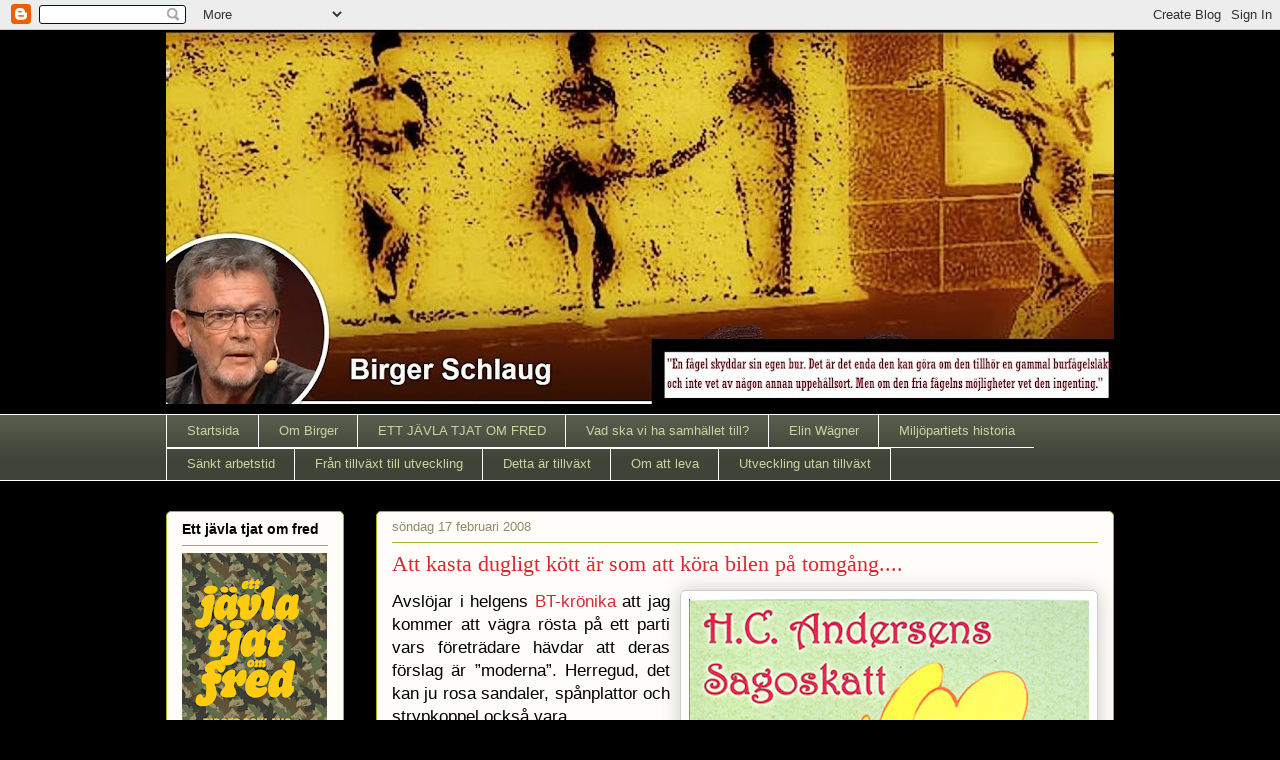

--- FILE ---
content_type: text/html; charset=UTF-8
request_url: https://schlaug.blogspot.com/2008/02/att-kasta-dugligt-ktt-r-som-att-kra.html
body_size: 28085
content:
<!DOCTYPE html>
<html class='v2' dir='ltr' lang='sv'>
<head>
<link href='https://www.blogger.com/static/v1/widgets/4128112664-css_bundle_v2.css' rel='stylesheet' type='text/css'/>
<meta content='width=1100' name='viewport'/>
<meta content='text/html; charset=UTF-8' http-equiv='Content-Type'/>
<meta content='blogger' name='generator'/>
<link href='https://schlaug.blogspot.com/favicon.ico' rel='icon' type='image/x-icon'/>
<link href='https://schlaug.blogspot.com/2008/02/att-kasta-dugligt-ktt-r-som-att-kra.html' rel='canonical'/>
<link rel="alternate" type="application/atom+xml" title="Birger Schlaug - Atom" href="https://schlaug.blogspot.com/feeds/posts/default" />
<link rel="alternate" type="application/rss+xml" title="Birger Schlaug - RSS" href="https://schlaug.blogspot.com/feeds/posts/default?alt=rss" />
<link rel="service.post" type="application/atom+xml" title="Birger Schlaug - Atom" href="https://www.blogger.com/feeds/551783461526146314/posts/default" />

<link rel="alternate" type="application/atom+xml" title="Birger Schlaug - Atom" href="https://schlaug.blogspot.com/feeds/5657776638220019720/comments/default" />
<!--Can't find substitution for tag [blog.ieCssRetrofitLinks]-->
<link href='https://blogger.googleusercontent.com/img/b/R29vZ2xl/AVvXsEhLjyr6YrE4E024Lie446ZnANHmqQ_fNiW9plT2Kmv_JswsREftf4OmglRDwRfmc4wLHCFU6tMvTlado1msLsCyqLeW2JFhVSnlFd9GE2Wr5EAXG1TFecJWk9CDuQwl8D3iYic7Rc-pDIlx/s400/kejsare.jpg' rel='image_src'/>
<meta content='https://schlaug.blogspot.com/2008/02/att-kasta-dugligt-ktt-r-som-att-kra.html' property='og:url'/>
<meta content='Att kasta dugligt kött är som att köra bilen på tomgång....' property='og:title'/>
<meta content='Blogg om politik, miljö, ekonomi och kultur' property='og:description'/>
<meta content='https://blogger.googleusercontent.com/img/b/R29vZ2xl/AVvXsEhLjyr6YrE4E024Lie446ZnANHmqQ_fNiW9plT2Kmv_JswsREftf4OmglRDwRfmc4wLHCFU6tMvTlado1msLsCyqLeW2JFhVSnlFd9GE2Wr5EAXG1TFecJWk9CDuQwl8D3iYic7Rc-pDIlx/w1200-h630-p-k-no-nu/kejsare.jpg' property='og:image'/>
<title>Birger Schlaug: Att kasta dugligt kött är som att köra bilen på tomgång....</title>
<style id='page-skin-1' type='text/css'><!--
/*
-----------------------------------------------
Blogger Template Style
Name:     Awesome Inc.
Designer: Tina Chen
URL:      tinachen.org
----------------------------------------------- */
/* Content
----------------------------------------------- */
body {
font: normal normal 13px Arial, Tahoma, Helvetica, FreeSans, sans-serif;
color: #000000;
background: #000000 none repeat scroll top left;
}
html body .content-outer {
min-width: 0;
max-width: 100%;
width: 100%;
}
a:link {
text-decoration: none;
color: #d52a33;
}
a:visited {
text-decoration: none;
color: #7d181e;
}
a:hover {
text-decoration: underline;
color: #d52a33;
}
.body-fauxcolumn-outer .cap-top {
position: absolute;
z-index: 1;
height: 276px;
width: 100%;
background: transparent none repeat-x scroll top left;
_background-image: none;
}
/* Columns
----------------------------------------------- */
.content-inner {
padding: 0;
}
.header-inner .section {
margin: 0 16px;
}
.tabs-inner .section {
margin: 0 16px;
}
.main-inner {
padding-top: 30px;
}
.main-inner .column-center-inner,
.main-inner .column-left-inner,
.main-inner .column-right-inner {
padding: 0 5px;
}
*+html body .main-inner .column-center-inner {
margin-top: -30px;
}
#layout .main-inner .column-center-inner {
margin-top: 0;
}
/* Header
----------------------------------------------- */
.header-outer {
margin: 0 0 0 0;
background: transparent none repeat scroll 0 0;
}
.Header h1 {
font: normal normal 48px Georgia, Utopia, 'Palatino Linotype', Palatino, serif;
color: #ffffff;
text-shadow: 0 0 -1px #000000;
}
.Header h1 a {
color: #ffffff;
}
.Header .description {
font: normal normal 20px Georgia, Utopia, 'Palatino Linotype', Palatino, serif;
color: #B51200;
}
.header-inner .Header .titlewrapper,
.header-inner .Header .descriptionwrapper {
padding-left: 0;
padding-right: 0;
margin-bottom: 0;
}
.header-inner .Header .titlewrapper {
padding-top: 22px;
}
/* Tabs
----------------------------------------------- */
.tabs-outer {
overflow: hidden;
position: relative;
background: #585d4d url(https://resources.blogblog.com/blogblog/data/1kt/awesomeinc/tabs_gradient_light.png) repeat scroll 0 0;
}
#layout .tabs-outer {
overflow: visible;
}
.tabs-cap-top, .tabs-cap-bottom {
position: absolute;
width: 100%;
border-top: 1px solid #ffffff;
}
.tabs-cap-bottom {
bottom: 0;
}
.tabs-inner .widget li a {
display: inline-block;
margin: 0;
padding: .6em 1.5em;
font: normal normal 13px Arial, Tahoma, Helvetica, FreeSans, sans-serif;
color: #c5d69f;
border-top: 1px solid #ffffff;
border-bottom: 1px solid #ffffff;
border-left: 1px solid #ffffff;
height: 16px;
line-height: 16px;
}
.tabs-inner .widget li:last-child a {
border-right: 1px solid #ffffff;
}
.tabs-inner .widget li.selected a, .tabs-inner .widget li a:hover {
background: #414833 url(https://resources.blogblog.com/blogblog/data/1kt/awesomeinc/tabs_gradient_light.png) repeat-x scroll 0 -100px;
color: #ffffff;
}
/* Headings
----------------------------------------------- */
h2 {
font: normal bold 14px Arial, Tahoma, Helvetica, FreeSans, sans-serif;
color: #000000;
}
/* Widgets
----------------------------------------------- */
.main-inner .section {
margin: 0 27px;
padding: 0;
}
.main-inner .column-left-outer,
.main-inner .column-right-outer {
margin-top: 0;
}
#layout .main-inner .column-left-outer,
#layout .main-inner .column-right-outer {
margin-top: 0;
}
.main-inner .column-left-inner,
.main-inner .column-right-inner {
background: transparent none repeat 0 0;
-moz-box-shadow: 0 0 0 rgba(0, 0, 0, .2);
-webkit-box-shadow: 0 0 0 rgba(0, 0, 0, .2);
-goog-ms-box-shadow: 0 0 0 rgba(0, 0, 0, .2);
box-shadow: 0 0 0 rgba(0, 0, 0, .2);
-moz-border-radius: 5px;
-webkit-border-radius: 5px;
-goog-ms-border-radius: 5px;
border-radius: 5px;
}
#layout .main-inner .column-left-inner,
#layout .main-inner .column-right-inner {
margin-top: 0;
}
.sidebar .widget {
font: normal normal 14px Arial, Tahoma, Helvetica, FreeSans, sans-serif;
color: #000000;
}
.sidebar .widget a:link {
color: #d52a33;
}
.sidebar .widget a:visited {
color: #7d181e;
}
.sidebar .widget a:hover {
color: #d52a33;
}
.sidebar .widget h2 {
text-shadow: 0 0 -1px #000000;
}
.main-inner .widget {
background-color: #fefdfa;
border: 1px solid #aab123;
padding: 0 15px 15px;
margin: 20px -16px;
-moz-box-shadow: 0 0 20px rgba(0, 0, 0, .2);
-webkit-box-shadow: 0 0 20px rgba(0, 0, 0, .2);
-goog-ms-box-shadow: 0 0 20px rgba(0, 0, 0, .2);
box-shadow: 0 0 20px rgba(0, 0, 0, .2);
-moz-border-radius: 5px;
-webkit-border-radius: 5px;
-goog-ms-border-radius: 5px;
border-radius: 5px;
}
.main-inner .widget h2 {
margin: 0 -0;
padding: .6em 0 .5em;
border-bottom: 1px solid transparent;
}
.footer-inner .widget h2 {
padding: 0 0 .4em;
border-bottom: 1px solid transparent;
}
.main-inner .widget h2 + div, .footer-inner .widget h2 + div {
border-top: 1px solid #aab123;
padding-top: 8px;
}
.main-inner .widget .widget-content {
margin: 0 -0;
padding: 7px 0 0;
}
.main-inner .widget ul, .main-inner .widget #ArchiveList ul.flat {
margin: -8px -15px 0;
padding: 0;
list-style: none;
}
.main-inner .widget #ArchiveList {
margin: -8px 0 0;
}
.main-inner .widget ul li, .main-inner .widget #ArchiveList ul.flat li {
padding: .5em 15px;
text-indent: 0;
color: #666666;
border-top: 0 solid #aab123;
border-bottom: 1px solid transparent;
}
.main-inner .widget #ArchiveList ul li {
padding-top: .25em;
padding-bottom: .25em;
}
.main-inner .widget ul li:first-child, .main-inner .widget #ArchiveList ul.flat li:first-child {
border-top: none;
}
.main-inner .widget ul li:last-child, .main-inner .widget #ArchiveList ul.flat li:last-child {
border-bottom: none;
}
.post-body {
position: relative;
}
.main-inner .widget .post-body ul {
padding: 0 2.5em;
margin: .5em 0;
list-style: disc;
}
.main-inner .widget .post-body ul li {
padding: 0.25em 0;
margin-bottom: .25em;
color: #000000;
border: none;
}
.footer-inner .widget ul {
padding: 0;
list-style: none;
}
.widget .zippy {
color: #666666;
}
/* Posts
----------------------------------------------- */
body .main-inner .Blog {
padding: 0;
margin-bottom: 1em;
background-color: transparent;
border: none;
-moz-box-shadow: 0 0 0 rgba(0, 0, 0, 0);
-webkit-box-shadow: 0 0 0 rgba(0, 0, 0, 0);
-goog-ms-box-shadow: 0 0 0 rgba(0, 0, 0, 0);
box-shadow: 0 0 0 rgba(0, 0, 0, 0);
}
.main-inner .section:last-child .Blog:last-child {
padding: 0;
margin-bottom: 1em;
}
.main-inner .widget h2.date-header {
margin: 0 -15px 1px;
padding: 0 0 0 0;
font: normal normal 13px Arial, Tahoma, Helvetica, FreeSans, sans-serif;
color: #908d6a;
background: transparent none no-repeat scroll top left;
border-top: 0 solid #aab123;
border-bottom: 1px solid transparent;
-moz-border-radius-topleft: 0;
-moz-border-radius-topright: 0;
-webkit-border-top-left-radius: 0;
-webkit-border-top-right-radius: 0;
border-top-left-radius: 0;
border-top-right-radius: 0;
position: static;
bottom: 100%;
right: 15px;
text-shadow: 0 0 -1px #000000;
}
.main-inner .widget h2.date-header span {
font: normal normal 13px Arial, Tahoma, Helvetica, FreeSans, sans-serif;
display: block;
padding: .5em 15px;
border-left: 0 solid #aab123;
border-right: 0 solid #aab123;
}
.date-outer {
position: relative;
margin: 30px 0 20px;
padding: 0 15px;
background-color: #fefdfa;
border: 1px solid #aab123;
-moz-box-shadow: 0 0 20px rgba(0, 0, 0, .2);
-webkit-box-shadow: 0 0 20px rgba(0, 0, 0, .2);
-goog-ms-box-shadow: 0 0 20px rgba(0, 0, 0, .2);
box-shadow: 0 0 20px rgba(0, 0, 0, .2);
-moz-border-radius: 5px;
-webkit-border-radius: 5px;
-goog-ms-border-radius: 5px;
border-radius: 5px;
}
.date-outer:first-child {
margin-top: 0;
}
.date-outer:last-child {
margin-bottom: 20px;
-moz-border-radius-bottomleft: 5px;
-moz-border-radius-bottomright: 5px;
-webkit-border-bottom-left-radius: 5px;
-webkit-border-bottom-right-radius: 5px;
-goog-ms-border-bottom-left-radius: 5px;
-goog-ms-border-bottom-right-radius: 5px;
border-bottom-left-radius: 5px;
border-bottom-right-radius: 5px;
}
.date-posts {
margin: 0 -0;
padding: 0 0;
clear: both;
}
.post-outer, .inline-ad {
border-top: 1px solid #aab123;
margin: 0 -0;
padding: 15px 0;
}
.post-outer {
padding-bottom: 10px;
}
.post-outer:first-child {
padding-top: 0;
border-top: none;
}
.post-outer:last-child, .inline-ad:last-child {
border-bottom: none;
}
.post-body {
position: relative;
}
.post-body img {
padding: 8px;
background: #ffffff;
border: 1px solid #cccccc;
-moz-box-shadow: 0 0 20px rgba(0, 0, 0, .2);
-webkit-box-shadow: 0 0 20px rgba(0, 0, 0, .2);
box-shadow: 0 0 20px rgba(0, 0, 0, .2);
-moz-border-radius: 5px;
-webkit-border-radius: 5px;
border-radius: 5px;
}
h3.post-title, h4 {
font: normal normal 22px Georgia, Utopia, 'Palatino Linotype', Palatino, serif;
color: #d52a33;
}
h3.post-title a {
font: normal normal 22px Georgia, Utopia, 'Palatino Linotype', Palatino, serif;
color: #d52a33;
}
h3.post-title a:hover {
color: #d52a33;
text-decoration: underline;
}
.post-header {
margin: 0 0 1em;
}
.post-body {
line-height: 1.4;
}
.post-outer h2 {
color: #000000;
}
.post-footer {
margin: 1.5em 0 0;
}
#blog-pager {
padding: 15px;
font-size: 120%;
background-color: #fefdfa;
border: 1px solid #aab123;
-moz-box-shadow: 0 0 20px rgba(0, 0, 0, .2);
-webkit-box-shadow: 0 0 20px rgba(0, 0, 0, .2);
-goog-ms-box-shadow: 0 0 20px rgba(0, 0, 0, .2);
box-shadow: 0 0 20px rgba(0, 0, 0, .2);
-moz-border-radius: 5px;
-webkit-border-radius: 5px;
-goog-ms-border-radius: 5px;
border-radius: 5px;
-moz-border-radius-topleft: 5px;
-moz-border-radius-topright: 5px;
-webkit-border-top-left-radius: 5px;
-webkit-border-top-right-radius: 5px;
-goog-ms-border-top-left-radius: 5px;
-goog-ms-border-top-right-radius: 5px;
border-top-left-radius: 5px;
border-top-right-radius-topright: 5px;
margin-top: 1em;
}
.blog-feeds, .post-feeds {
margin: 1em 0;
text-align: center;
color: #000000;
}
.blog-feeds a, .post-feeds a {
color: #d52a33;
}
.blog-feeds a:visited, .post-feeds a:visited {
color: #7d181e;
}
.blog-feeds a:hover, .post-feeds a:hover {
color: #d52a33;
}
.post-outer .comments {
margin-top: 2em;
}
/* Comments
----------------------------------------------- */
.comments .comments-content .icon.blog-author {
background-repeat: no-repeat;
background-image: url([data-uri]);
}
.comments .comments-content .loadmore a {
border-top: 1px solid #ffffff;
border-bottom: 1px solid #ffffff;
}
.comments .continue {
border-top: 2px solid #ffffff;
}
/* Footer
----------------------------------------------- */
.footer-outer {
margin: -20px 0 -1px;
padding: 20px 0 0;
color: #000000;
overflow: hidden;
}
.footer-fauxborder-left {
border-top: 1px solid #aab123;
background: #fefdfa none repeat scroll 0 0;
-moz-box-shadow: 0 0 20px rgba(0, 0, 0, .2);
-webkit-box-shadow: 0 0 20px rgba(0, 0, 0, .2);
-goog-ms-box-shadow: 0 0 20px rgba(0, 0, 0, .2);
box-shadow: 0 0 20px rgba(0, 0, 0, .2);
margin: 0 -20px;
}
/* Mobile
----------------------------------------------- */
body.mobile {
background-size: auto;
}
.mobile .body-fauxcolumn-outer {
background: transparent none repeat scroll top left;
}
*+html body.mobile .main-inner .column-center-inner {
margin-top: 0;
}
.mobile .main-inner .widget {
padding: 0 0 15px;
}
.mobile .main-inner .widget h2 + div,
.mobile .footer-inner .widget h2 + div {
border-top: none;
padding-top: 0;
}
.mobile .footer-inner .widget h2 {
padding: 0.5em 0;
border-bottom: none;
}
.mobile .main-inner .widget .widget-content {
margin: 0;
padding: 7px 0 0;
}
.mobile .main-inner .widget ul,
.mobile .main-inner .widget #ArchiveList ul.flat {
margin: 0 -15px 0;
}
.mobile .main-inner .widget h2.date-header {
right: 0;
}
.mobile .date-header span {
padding: 0.4em 0;
}
.mobile .date-outer:first-child {
margin-bottom: 0;
border: 1px solid #aab123;
-moz-border-radius-topleft: 5px;
-moz-border-radius-topright: 5px;
-webkit-border-top-left-radius: 5px;
-webkit-border-top-right-radius: 5px;
-goog-ms-border-top-left-radius: 5px;
-goog-ms-border-top-right-radius: 5px;
border-top-left-radius: 5px;
border-top-right-radius: 5px;
}
.mobile .date-outer {
border-color: #aab123;
border-width: 0 1px 1px;
}
.mobile .date-outer:last-child {
margin-bottom: 0;
}
.mobile .main-inner {
padding: 0;
}
.mobile .header-inner .section {
margin: 0;
}
.mobile .post-outer, .mobile .inline-ad {
padding: 5px 0;
}
.mobile .tabs-inner .section {
margin: 0 10px;
}
.mobile .main-inner .widget h2 {
margin: 0;
padding: 0;
}
.mobile .main-inner .widget h2.date-header span {
padding: 0;
}
.mobile .main-inner .widget .widget-content {
margin: 0;
padding: 7px 0 0;
}
.mobile #blog-pager {
border: 1px solid transparent;
background: #fefdfa none repeat scroll 0 0;
}
.mobile .main-inner .column-left-inner,
.mobile .main-inner .column-right-inner {
background: transparent none repeat 0 0;
-moz-box-shadow: none;
-webkit-box-shadow: none;
-goog-ms-box-shadow: none;
box-shadow: none;
}
.mobile .date-posts {
margin: 0;
padding: 0;
}
.mobile .footer-fauxborder-left {
margin: 0;
border-top: inherit;
}
.mobile .main-inner .section:last-child .Blog:last-child {
margin-bottom: 0;
}
.mobile-index-contents {
color: #000000;
}
.mobile .mobile-link-button {
background: #d52a33 url(https://resources.blogblog.com/blogblog/data/1kt/awesomeinc/tabs_gradient_light.png) repeat scroll 0 0;
}
.mobile-link-button a:link, .mobile-link-button a:visited {
color: #ffffff;
}
.mobile .tabs-inner .PageList .widget-content {
background: transparent;
border-top: 1px solid;
border-color: #ffffff;
color: #c5d69f;
}
.mobile .tabs-inner .PageList .widget-content .pagelist-arrow {
border-left: 1px solid #ffffff;
}

--></style>
<style id='template-skin-1' type='text/css'><!--
body {
min-width: 980px;
}
.content-outer, .content-fauxcolumn-outer, .region-inner {
min-width: 980px;
max-width: 980px;
_width: 980px;
}
.main-inner .columns {
padding-left: 210px;
padding-right: 0px;
}
.main-inner .fauxcolumn-center-outer {
left: 210px;
right: 0px;
/* IE6 does not respect left and right together */
_width: expression(this.parentNode.offsetWidth -
parseInt("210px") -
parseInt("0px") + 'px');
}
.main-inner .fauxcolumn-left-outer {
width: 210px;
}
.main-inner .fauxcolumn-right-outer {
width: 0px;
}
.main-inner .column-left-outer {
width: 210px;
right: 100%;
margin-left: -210px;
}
.main-inner .column-right-outer {
width: 0px;
margin-right: -0px;
}
#layout {
min-width: 0;
}
#layout .content-outer {
min-width: 0;
width: 800px;
}
#layout .region-inner {
min-width: 0;
width: auto;
}
body#layout div.add_widget {
padding: 8px;
}
body#layout div.add_widget a {
margin-left: 32px;
}
--></style>
<link href='https://www.blogger.com/dyn-css/authorization.css?targetBlogID=551783461526146314&amp;zx=92d5061d-1fb0-440b-b17b-a3ebdd451123' media='none' onload='if(media!=&#39;all&#39;)media=&#39;all&#39;' rel='stylesheet'/><noscript><link href='https://www.blogger.com/dyn-css/authorization.css?targetBlogID=551783461526146314&amp;zx=92d5061d-1fb0-440b-b17b-a3ebdd451123' rel='stylesheet'/></noscript>
<meta name='google-adsense-platform-account' content='ca-host-pub-1556223355139109'/>
<meta name='google-adsense-platform-domain' content='blogspot.com'/>

</head>
<body class='loading variant-renewable'>
<div class='navbar section' id='navbar' name='Navbar'><div class='widget Navbar' data-version='1' id='Navbar1'><script type="text/javascript">
    function setAttributeOnload(object, attribute, val) {
      if(window.addEventListener) {
        window.addEventListener('load',
          function(){ object[attribute] = val; }, false);
      } else {
        window.attachEvent('onload', function(){ object[attribute] = val; });
      }
    }
  </script>
<div id="navbar-iframe-container"></div>
<script type="text/javascript" src="https://apis.google.com/js/platform.js"></script>
<script type="text/javascript">
      gapi.load("gapi.iframes:gapi.iframes.style.bubble", function() {
        if (gapi.iframes && gapi.iframes.getContext) {
          gapi.iframes.getContext().openChild({
              url: 'https://www.blogger.com/navbar/551783461526146314?po\x3d5657776638220019720\x26origin\x3dhttps://schlaug.blogspot.com',
              where: document.getElementById("navbar-iframe-container"),
              id: "navbar-iframe"
          });
        }
      });
    </script><script type="text/javascript">
(function() {
var script = document.createElement('script');
script.type = 'text/javascript';
script.src = '//pagead2.googlesyndication.com/pagead/js/google_top_exp.js';
var head = document.getElementsByTagName('head')[0];
if (head) {
head.appendChild(script);
}})();
</script>
</div></div>
<div class='body-fauxcolumns'>
<div class='fauxcolumn-outer body-fauxcolumn-outer'>
<div class='cap-top'>
<div class='cap-left'></div>
<div class='cap-right'></div>
</div>
<div class='fauxborder-left'>
<div class='fauxborder-right'></div>
<div class='fauxcolumn-inner'>
</div>
</div>
<div class='cap-bottom'>
<div class='cap-left'></div>
<div class='cap-right'></div>
</div>
</div>
</div>
<div class='content'>
<div class='content-fauxcolumns'>
<div class='fauxcolumn-outer content-fauxcolumn-outer'>
<div class='cap-top'>
<div class='cap-left'></div>
<div class='cap-right'></div>
</div>
<div class='fauxborder-left'>
<div class='fauxborder-right'></div>
<div class='fauxcolumn-inner'>
</div>
</div>
<div class='cap-bottom'>
<div class='cap-left'></div>
<div class='cap-right'></div>
</div>
</div>
</div>
<div class='content-outer'>
<div class='content-cap-top cap-top'>
<div class='cap-left'></div>
<div class='cap-right'></div>
</div>
<div class='fauxborder-left content-fauxborder-left'>
<div class='fauxborder-right content-fauxborder-right'></div>
<div class='content-inner'>
<header>
<div class='header-outer'>
<div class='header-cap-top cap-top'>
<div class='cap-left'></div>
<div class='cap-right'></div>
</div>
<div class='fauxborder-left header-fauxborder-left'>
<div class='fauxborder-right header-fauxborder-right'></div>
<div class='region-inner header-inner'>
<div class='header section' id='header' name='Rubrik'><div class='widget Header' data-version='1' id='Header1'>
<div id='header-inner'>
<a href='https://schlaug.blogspot.com/' style='display: block'>
<img alt='Birger Schlaug' height='374px; ' id='Header1_headerimg' src='https://blogger.googleusercontent.com/img/b/R29vZ2xl/AVvXsEhE9SWwZ2AHrK9_c-BvpJQmf6jd1JChbrq5t38vj38mZtuaCFlAYrxU1U__N6JBgw5o8whRaXxKPv33IPC-XG6lXElFF_FhUELYI9wPCA-mzQzC4GKC8nMkRPFTd9a6RWybXrb8XGGiIcJt/s949/BILD+med+EW+citat+%25282%2529.jpg' style='display: block' width='949px; '/>
</a>
<div class='descriptionwrapper'>
<p class='description'><span>
</span></p>
</div>
</div>
</div></div>
</div>
</div>
<div class='header-cap-bottom cap-bottom'>
<div class='cap-left'></div>
<div class='cap-right'></div>
</div>
</div>
</header>
<div class='tabs-outer'>
<div class='tabs-cap-top cap-top'>
<div class='cap-left'></div>
<div class='cap-right'></div>
</div>
<div class='fauxborder-left tabs-fauxborder-left'>
<div class='fauxborder-right tabs-fauxborder-right'></div>
<div class='region-inner tabs-inner'>
<div class='tabs section' id='crosscol' name='Alla kolumner'><div class='widget PageList' data-version='1' id='PageList1'>
<h2>VAD SKA VI MED SAMHÄLLET TILL?</h2>
<div class='widget-content'>
<ul>
<li>
<a href='https://schlaug.blogspot.com/'>Startsida</a>
</li>
<li>
<a href='http://schlaug.blogspot.com/p/om-birger.html'>Om Birger</a>
</li>
<li>
<a href='https://schlaug.blogspot.com/p/ett-javla-tjat-om-fred_1.html'>ETT JÄVLA TJAT OM FRED</a>
</li>
<li>
<a href='https://schlaug.blogspot.com/p/blog-page.html'>Vad ska vi ha samhället till?</a>
</li>
<li>
<a href='http://schlaug.blogspot.com/p/elin-wagner.html'>Elin Wägner</a>
</li>
<li>
<a href='http://schlaug.blogspot.com/p/miljopartiets-historia.html'>Miljöpartiets historia</a>
</li>
<li>
<a href='http://schlaug.blogspot.com/p/sankt-arbetstid.html'>Sänkt arbetstid</a>
</li>
<li>
<a href='http://schlaug.blogspot.com/p/fran-tillvaxt-till-utveckling.html'>Från tillväxt till utveckling</a>
</li>
<li>
<a href='http://schlaug.blogspot.com/p/tillvaxt-ar-det-popularaste-ordet-for.html'>Detta är tillväxt</a>
</li>
<li>
<a href='http://schlaug.blogspot.com/p/steg-3.html'>Om att leva</a>
</li>
<li>
<a href='https://schlaug.blogspot.com/p/utveckling-utan-tillvaxt.html'>Utveckling utan tillväxt</a>
</li>
</ul>
<div class='clear'></div>
</div>
</div></div>
<div class='tabs no-items section' id='crosscol-overflow' name='Cross-Column 2'></div>
</div>
</div>
<div class='tabs-cap-bottom cap-bottom'>
<div class='cap-left'></div>
<div class='cap-right'></div>
</div>
</div>
<div class='main-outer'>
<div class='main-cap-top cap-top'>
<div class='cap-left'></div>
<div class='cap-right'></div>
</div>
<div class='fauxborder-left main-fauxborder-left'>
<div class='fauxborder-right main-fauxborder-right'></div>
<div class='region-inner main-inner'>
<div class='columns fauxcolumns'>
<div class='fauxcolumn-outer fauxcolumn-center-outer'>
<div class='cap-top'>
<div class='cap-left'></div>
<div class='cap-right'></div>
</div>
<div class='fauxborder-left'>
<div class='fauxborder-right'></div>
<div class='fauxcolumn-inner'>
</div>
</div>
<div class='cap-bottom'>
<div class='cap-left'></div>
<div class='cap-right'></div>
</div>
</div>
<div class='fauxcolumn-outer fauxcolumn-left-outer'>
<div class='cap-top'>
<div class='cap-left'></div>
<div class='cap-right'></div>
</div>
<div class='fauxborder-left'>
<div class='fauxborder-right'></div>
<div class='fauxcolumn-inner'>
</div>
</div>
<div class='cap-bottom'>
<div class='cap-left'></div>
<div class='cap-right'></div>
</div>
</div>
<div class='fauxcolumn-outer fauxcolumn-right-outer'>
<div class='cap-top'>
<div class='cap-left'></div>
<div class='cap-right'></div>
</div>
<div class='fauxborder-left'>
<div class='fauxborder-right'></div>
<div class='fauxcolumn-inner'>
</div>
</div>
<div class='cap-bottom'>
<div class='cap-left'></div>
<div class='cap-right'></div>
</div>
</div>
<!-- corrects IE6 width calculation -->
<div class='columns-inner'>
<div class='column-center-outer'>
<div class='column-center-inner'>
<div class='main section' id='main' name='Huvudsektion'><div class='widget Blog' data-version='1' id='Blog1'>
<div class='blog-posts hfeed'>

          <div class="date-outer">
        
<h2 class='date-header'><span>söndag 17 februari 2008</span></h2>

          <div class="date-posts">
        
<div class='post-outer'>
<div class='post hentry uncustomized-post-template' itemprop='blogPost' itemscope='itemscope' itemtype='http://schema.org/BlogPosting'>
<meta content='https://blogger.googleusercontent.com/img/b/R29vZ2xl/AVvXsEhLjyr6YrE4E024Lie446ZnANHmqQ_fNiW9plT2Kmv_JswsREftf4OmglRDwRfmc4wLHCFU6tMvTlado1msLsCyqLeW2JFhVSnlFd9GE2Wr5EAXG1TFecJWk9CDuQwl8D3iYic7Rc-pDIlx/s400/kejsare.jpg' itemprop='image_url'/>
<meta content='551783461526146314' itemprop='blogId'/>
<meta content='5657776638220019720' itemprop='postId'/>
<a name='5657776638220019720'></a>
<h3 class='post-title entry-title' itemprop='name'>
Att kasta dugligt kött är som att köra bilen på tomgång....
</h3>
<div class='post-header'>
<div class='post-header-line-1'></div>
</div>
<div class='post-body entry-content' id='post-body-5657776638220019720' itemprop='description articleBody'>
<div style="text-align: justify;"><a href="https://blogger.googleusercontent.com/img/b/R29vZ2xl/AVvXsEhLjyr6YrE4E024Lie446ZnANHmqQ_fNiW9plT2Kmv_JswsREftf4OmglRDwRfmc4wLHCFU6tMvTlado1msLsCyqLeW2JFhVSnlFd9GE2Wr5EAXG1TFecJWk9CDuQwl8D3iYic7Rc-pDIlx/s1600-h/kejsare.jpg" onblur="try {parent.deselectBloggerImageGracefully();} catch(e) {}"><img alt="" border="0" id="BLOGGER_PHOTO_ID_5167854744087849922" src="https://blogger.googleusercontent.com/img/b/R29vZ2xl/AVvXsEhLjyr6YrE4E024Lie446ZnANHmqQ_fNiW9plT2Kmv_JswsREftf4OmglRDwRfmc4wLHCFU6tMvTlado1msLsCyqLeW2JFhVSnlFd9GE2Wr5EAXG1TFecJWk9CDuQwl8D3iYic7Rc-pDIlx/s400/kejsare.jpg" style="margin: 0pt 0pt 10px 10px; float: right; cursor: pointer;" /></a><span style="font-size:130%;">Avslöjar i helgens <a href="http://www.bt.se/ledare/kronikorer/om-att-kopa-skjortor-mat-och-budskap%28483529%29.gm">BT-krönika</a> att jag kommer att vägra rösta på ett parti vars företrädare hävdar att deras förslag är &#8221;moderna&#8221;. Herregud, det kan ju rosa sandaler, spånplattor och strypkoppel också vara.</span><br /><br /><span style="font-size:130%;">Såväl Reinfeldt och Olofsson som Eriksson, Sahlin och Ohly har jag hört beskriva sin politik som modern. Som ni säkert förstår röstar jag på de gröna, men lyckas Peter Eriksson en gång till häva ur sig att den politik mp står för är modääärn så lägger jag ner min röst. Att göra till huvudnummer att ens politik är modern är inte ett argument, det är en nödfloskel. Något för kejsaren som saknar kläder.</span><br /><br />Kommer ni förresten ihåg köttfärsen? Skriver bland annat så här i BT-krönikan: "Det stora problemet i Sverige är inte att det slängs för lite mat, utan att det slängs för mycket mat. Varje kilo nötkött som framställs resulterar nämligen i 13 kilo koldioxid! Det är ungefär lika mycket som en bil, som drar en halv liter bensin per mil, släpper ut på 13 mils körning. Att kasta fullt ätlig mat är som att låta bilen gå på tomgång. Vi människor har som art kommit ända fram till år 2008 därför att vi &#8211; utan datummärkning &#8211; kunnat överleva genom att...."  Resten finns i BT.<br /><br />Det är modernt att citera sig själv har jag förstått...<br /><br /><br /></div>
<div style='clear: both;'></div>
</div>
<div class='post-footer'>
<div class='post-footer-line post-footer-line-1'>
<span class='post-author vcard'>
</span>
<span class='post-timestamp'>
klockan
<meta content='https://schlaug.blogspot.com/2008/02/att-kasta-dugligt-ktt-r-som-att-kra.html' itemprop='url'/>
<a class='timestamp-link' href='https://schlaug.blogspot.com/2008/02/att-kasta-dugligt-ktt-r-som-att-kra.html' rel='bookmark' title='permanent link'><abbr class='published' itemprop='datePublished' title='2008-02-17T08:22:00+01:00'>08:22</abbr></a>
</span>
<span class='post-comment-link'>
</span>
<span class='post-icons'>
<span class='item-action'>
<a href='https://www.blogger.com/email-post/551783461526146314/5657776638220019720' title='Skicka inlägg'>
<img alt='' class='icon-action' height='13' src='https://resources.blogblog.com/img/icon18_email.gif' width='18'/>
</a>
</span>
<span class='item-control blog-admin pid-2082739339'>
<a href='https://www.blogger.com/post-edit.g?blogID=551783461526146314&postID=5657776638220019720&from=pencil' title='Redigera inlägg'>
<img alt='' class='icon-action' height='18' src='https://resources.blogblog.com/img/icon18_edit_allbkg.gif' width='18'/>
</a>
</span>
</span>
<div class='post-share-buttons goog-inline-block'>
<a class='goog-inline-block share-button sb-email' href='https://www.blogger.com/share-post.g?blogID=551783461526146314&postID=5657776638220019720&target=email' target='_blank' title='Skicka med e-post'><span class='share-button-link-text'>Skicka med e-post</span></a><a class='goog-inline-block share-button sb-blog' href='https://www.blogger.com/share-post.g?blogID=551783461526146314&postID=5657776638220019720&target=blog' onclick='window.open(this.href, "_blank", "height=270,width=475"); return false;' target='_blank' title='BlogThis!'><span class='share-button-link-text'>BlogThis!</span></a><a class='goog-inline-block share-button sb-twitter' href='https://www.blogger.com/share-post.g?blogID=551783461526146314&postID=5657776638220019720&target=twitter' target='_blank' title='Dela på X'><span class='share-button-link-text'>Dela på X</span></a><a class='goog-inline-block share-button sb-facebook' href='https://www.blogger.com/share-post.g?blogID=551783461526146314&postID=5657776638220019720&target=facebook' onclick='window.open(this.href, "_blank", "height=430,width=640"); return false;' target='_blank' title='Dela på Facebook'><span class='share-button-link-text'>Dela på Facebook</span></a><a class='goog-inline-block share-button sb-pinterest' href='https://www.blogger.com/share-post.g?blogID=551783461526146314&postID=5657776638220019720&target=pinterest' target='_blank' title='Dela på Pinterest'><span class='share-button-link-text'>Dela på Pinterest</span></a>
</div>
</div>
<div class='post-footer-line post-footer-line-2'>
<span class='post-labels'>
Ämnen:
<a href='https://schlaug.blogspot.com/search/label/Peter%20Eriksson%3B%20Mona%20Sahlin%3B%20k%C3%B6ttf%C3%A4rs%3B%20Reinfeldt%3B%20Maud%20Olofsson%3B' rel='tag'>Peter Eriksson; Mona Sahlin; köttfärs; Reinfeldt; Maud Olofsson;</a>
</span>
</div>
<div class='post-footer-line post-footer-line-3'>
<span class='post-location'>
</span>
</div>
</div>
</div>
<div class='comments' id='comments'>
<a name='comments'></a>
<h4>7 kommentarer:</h4>
<div class='comments-content'>
<script async='async' src='' type='text/javascript'></script>
<script type='text/javascript'>
    (function() {
      var items = null;
      var msgs = null;
      var config = {};

// <![CDATA[
      var cursor = null;
      if (items && items.length > 0) {
        cursor = parseInt(items[items.length - 1].timestamp) + 1;
      }

      var bodyFromEntry = function(entry) {
        var text = (entry &&
                    ((entry.content && entry.content.$t) ||
                     (entry.summary && entry.summary.$t))) ||
            '';
        if (entry && entry.gd$extendedProperty) {
          for (var k in entry.gd$extendedProperty) {
            if (entry.gd$extendedProperty[k].name == 'blogger.contentRemoved') {
              return '<span class="deleted-comment">' + text + '</span>';
            }
          }
        }
        return text;
      }

      var parse = function(data) {
        cursor = null;
        var comments = [];
        if (data && data.feed && data.feed.entry) {
          for (var i = 0, entry; entry = data.feed.entry[i]; i++) {
            var comment = {};
            // comment ID, parsed out of the original id format
            var id = /blog-(\d+).post-(\d+)/.exec(entry.id.$t);
            comment.id = id ? id[2] : null;
            comment.body = bodyFromEntry(entry);
            comment.timestamp = Date.parse(entry.published.$t) + '';
            if (entry.author && entry.author.constructor === Array) {
              var auth = entry.author[0];
              if (auth) {
                comment.author = {
                  name: (auth.name ? auth.name.$t : undefined),
                  profileUrl: (auth.uri ? auth.uri.$t : undefined),
                  avatarUrl: (auth.gd$image ? auth.gd$image.src : undefined)
                };
              }
            }
            if (entry.link) {
              if (entry.link[2]) {
                comment.link = comment.permalink = entry.link[2].href;
              }
              if (entry.link[3]) {
                var pid = /.*comments\/default\/(\d+)\?.*/.exec(entry.link[3].href);
                if (pid && pid[1]) {
                  comment.parentId = pid[1];
                }
              }
            }
            comment.deleteclass = 'item-control blog-admin';
            if (entry.gd$extendedProperty) {
              for (var k in entry.gd$extendedProperty) {
                if (entry.gd$extendedProperty[k].name == 'blogger.itemClass') {
                  comment.deleteclass += ' ' + entry.gd$extendedProperty[k].value;
                } else if (entry.gd$extendedProperty[k].name == 'blogger.displayTime') {
                  comment.displayTime = entry.gd$extendedProperty[k].value;
                }
              }
            }
            comments.push(comment);
          }
        }
        return comments;
      };

      var paginator = function(callback) {
        if (hasMore()) {
          var url = config.feed + '?alt=json&v=2&orderby=published&reverse=false&max-results=50';
          if (cursor) {
            url += '&published-min=' + new Date(cursor).toISOString();
          }
          window.bloggercomments = function(data) {
            var parsed = parse(data);
            cursor = parsed.length < 50 ? null
                : parseInt(parsed[parsed.length - 1].timestamp) + 1
            callback(parsed);
            window.bloggercomments = null;
          }
          url += '&callback=bloggercomments';
          var script = document.createElement('script');
          script.type = 'text/javascript';
          script.src = url;
          document.getElementsByTagName('head')[0].appendChild(script);
        }
      };
      var hasMore = function() {
        return !!cursor;
      };
      var getMeta = function(key, comment) {
        if ('iswriter' == key) {
          var matches = !!comment.author
              && comment.author.name == config.authorName
              && comment.author.profileUrl == config.authorUrl;
          return matches ? 'true' : '';
        } else if ('deletelink' == key) {
          return config.baseUri + '/comment/delete/'
               + config.blogId + '/' + comment.id;
        } else if ('deleteclass' == key) {
          return comment.deleteclass;
        }
        return '';
      };

      var replybox = null;
      var replyUrlParts = null;
      var replyParent = undefined;

      var onReply = function(commentId, domId) {
        if (replybox == null) {
          // lazily cache replybox, and adjust to suit this style:
          replybox = document.getElementById('comment-editor');
          if (replybox != null) {
            replybox.height = '250px';
            replybox.style.display = 'block';
            replyUrlParts = replybox.src.split('#');
          }
        }
        if (replybox && (commentId !== replyParent)) {
          replybox.src = '';
          document.getElementById(domId).insertBefore(replybox, null);
          replybox.src = replyUrlParts[0]
              + (commentId ? '&parentID=' + commentId : '')
              + '#' + replyUrlParts[1];
          replyParent = commentId;
        }
      };

      var hash = (window.location.hash || '#').substring(1);
      var startThread, targetComment;
      if (/^comment-form_/.test(hash)) {
        startThread = hash.substring('comment-form_'.length);
      } else if (/^c[0-9]+$/.test(hash)) {
        targetComment = hash.substring(1);
      }

      // Configure commenting API:
      var configJso = {
        'maxDepth': config.maxThreadDepth
      };
      var provider = {
        'id': config.postId,
        'data': items,
        'loadNext': paginator,
        'hasMore': hasMore,
        'getMeta': getMeta,
        'onReply': onReply,
        'rendered': true,
        'initComment': targetComment,
        'initReplyThread': startThread,
        'config': configJso,
        'messages': msgs
      };

      var render = function() {
        if (window.goog && window.goog.comments) {
          var holder = document.getElementById('comment-holder');
          window.goog.comments.render(holder, provider);
        }
      };

      // render now, or queue to render when library loads:
      if (window.goog && window.goog.comments) {
        render();
      } else {
        window.goog = window.goog || {};
        window.goog.comments = window.goog.comments || {};
        window.goog.comments.loadQueue = window.goog.comments.loadQueue || [];
        window.goog.comments.loadQueue.push(render);
      }
    })();
// ]]>
  </script>
<div id='comment-holder'>
<div class="comment-thread toplevel-thread"><ol id="top-ra"><li class="comment" id="c2304863879154631654"><div class="avatar-image-container"><img src="//resources.blogblog.com/img/blank.gif" alt=""/></div><div class="comment-block"><div class="comment-header"><cite class="user">Anonym</cite><span class="icon user "></span><span class="datetime secondary-text"><a rel="nofollow" href="https://schlaug.blogspot.com/2008/02/att-kasta-dugligt-ktt-r-som-att-kra.html?showComment=1203242040000#c2304863879154631654">sön feb. 17, 10:54:00 fm</a></span></div><p class="comment-content">Kanske det behövs även "reaktionära" åsikter. Ett fartyg har ju en maskintelegraf för Framåt, Stopp och Back. I det fallet är väl samhället att likna vid ett fartyg. Om vi befinner oss på helt fel kurs, då kan det bli nödvändigt med inte blott stopp, utan även back. Kanske ett steg bakåt ibland är den enda vägen framåt?</p><span class="comment-actions secondary-text"><a class="comment-reply" target="_self" data-comment-id="2304863879154631654">Svara</a><span class="item-control blog-admin blog-admin pid-1533871811"><a target="_self" href="https://www.blogger.com/comment/delete/551783461526146314/2304863879154631654">Radera</a></span></span></div><div class="comment-replies"><div id="c2304863879154631654-rt" class="comment-thread inline-thread hidden"><span class="thread-toggle thread-expanded"><span class="thread-arrow"></span><span class="thread-count"><a target="_self">Svar</a></span></span><ol id="c2304863879154631654-ra" class="thread-chrome thread-expanded"><div></div><div id="c2304863879154631654-continue" class="continue"><a class="comment-reply" target="_self" data-comment-id="2304863879154631654">Svara</a></div></ol></div></div><div class="comment-replybox-single" id="c2304863879154631654-ce"></div></li><li class="comment" id="c4855050066139983616"><div class="avatar-image-container"><img src="//resources.blogblog.com/img/blank.gif" alt=""/></div><div class="comment-block"><div class="comment-header"><cite class="user">Anonym</cite><span class="icon user "></span><span class="datetime secondary-text"><a rel="nofollow" href="https://schlaug.blogspot.com/2008/02/att-kasta-dugligt-ktt-r-som-att-kra.html?showComment=1203248220000#c4855050066139983616">sön feb. 17, 12:37:00 em</a></span></div><p class="comment-content">Hårda bud! Du får nog rösta blankt! För Peter kan nog inte avhålla sig från det där moderna!</p><span class="comment-actions secondary-text"><a class="comment-reply" target="_self" data-comment-id="4855050066139983616">Svara</a><span class="item-control blog-admin blog-admin pid-1533871811"><a target="_self" href="https://www.blogger.com/comment/delete/551783461526146314/4855050066139983616">Radera</a></span></span></div><div class="comment-replies"><div id="c4855050066139983616-rt" class="comment-thread inline-thread hidden"><span class="thread-toggle thread-expanded"><span class="thread-arrow"></span><span class="thread-count"><a target="_self">Svar</a></span></span><ol id="c4855050066139983616-ra" class="thread-chrome thread-expanded"><div></div><div id="c4855050066139983616-continue" class="continue"><a class="comment-reply" target="_self" data-comment-id="4855050066139983616">Svara</a></div></ol></div></div><div class="comment-replybox-single" id="c4855050066139983616-ce"></div></li><li class="comment" id="c1855475822724785564"><div class="avatar-image-container"><img src="//resources.blogblog.com/img/blank.gif" alt=""/></div><div class="comment-block"><div class="comment-header"><cite class="user">Anonym</cite><span class="icon user "></span><span class="datetime secondary-text"><a rel="nofollow" href="https://schlaug.blogspot.com/2008/02/att-kasta-dugligt-ktt-r-som-att-kra.html?showComment=1203255540000#c1855475822724785564">sön feb. 17, 02:39:00 em</a></span></div><p class="comment-content">Begrepp att se upp för:<br><br>1) Modernt (kan handla om att gå i takt med (s) i EU-frågan)<br><br>2) Utveckling (kan bl.a. betyda nedläggning av avdelningar på sjukhuset)<br><br>Fyll på!:</p><span class="comment-actions secondary-text"><a class="comment-reply" target="_self" data-comment-id="1855475822724785564">Svara</a><span class="item-control blog-admin blog-admin pid-1533871811"><a target="_self" href="https://www.blogger.com/comment/delete/551783461526146314/1855475822724785564">Radera</a></span></span></div><div class="comment-replies"><div id="c1855475822724785564-rt" class="comment-thread inline-thread hidden"><span class="thread-toggle thread-expanded"><span class="thread-arrow"></span><span class="thread-count"><a target="_self">Svar</a></span></span><ol id="c1855475822724785564-ra" class="thread-chrome thread-expanded"><div></div><div id="c1855475822724785564-continue" class="continue"><a class="comment-reply" target="_self" data-comment-id="1855475822724785564">Svara</a></div></ol></div></div><div class="comment-replybox-single" id="c1855475822724785564-ce"></div></li><li class="comment" id="c6853943217152676826"><div class="avatar-image-container"><img src="//resources.blogblog.com/img/blank.gif" alt=""/></div><div class="comment-block"><div class="comment-header"><cite class="user">Anonym</cite><span class="icon user "></span><span class="datetime secondary-text"><a rel="nofollow" href="https://schlaug.blogspot.com/2008/02/att-kasta-dugligt-ktt-r-som-att-kra.html?showComment=1203264240000#c6853943217152676826">sön feb. 17, 05:04:00 em</a></span></div><p class="comment-content">Jag har 7 stycken skjortor 4 st av dem är 3 år gamla 3 st är 10 år gamla.Jag brukar köpa 3 st T-shirts,1 par byxor,5 par kalsonger och 10 par strumpor var tredje eller var fjärde år.I och med att mode går i cykler,så blir jag modern till slut! I övrigt vill jag tipsa den yngre generationen om filmen Moderna tider med Charlie Chaplin.</p><span class="comment-actions secondary-text"><a class="comment-reply" target="_self" data-comment-id="6853943217152676826">Svara</a><span class="item-control blog-admin blog-admin pid-1533871811"><a target="_self" href="https://www.blogger.com/comment/delete/551783461526146314/6853943217152676826">Radera</a></span></span></div><div class="comment-replies"><div id="c6853943217152676826-rt" class="comment-thread inline-thread hidden"><span class="thread-toggle thread-expanded"><span class="thread-arrow"></span><span class="thread-count"><a target="_self">Svar</a></span></span><ol id="c6853943217152676826-ra" class="thread-chrome thread-expanded"><div></div><div id="c6853943217152676826-continue" class="continue"><a class="comment-reply" target="_self" data-comment-id="6853943217152676826">Svara</a></div></ol></div></div><div class="comment-replybox-single" id="c6853943217152676826-ce"></div></li><li class="comment" id="c5608630087972663824"><div class="avatar-image-container"><img src="//resources.blogblog.com/img/blank.gif" alt=""/></div><div class="comment-block"><div class="comment-header"><cite class="user">Anonym</cite><span class="icon user "></span><span class="datetime secondary-text"><a rel="nofollow" href="https://schlaug.blogspot.com/2008/02/att-kasta-dugligt-ktt-r-som-att-kra.html?showComment=1203264660000#c5608630087972663824">sön feb. 17, 05:11:00 em</a></span></div><p class="comment-content">Vi får hoppas att vi kan bli lite mer omoderna ibland bara det inte blir modernt att vara omodern!</p><span class="comment-actions secondary-text"><a class="comment-reply" target="_self" data-comment-id="5608630087972663824">Svara</a><span class="item-control blog-admin blog-admin pid-1533871811"><a target="_self" href="https://www.blogger.com/comment/delete/551783461526146314/5608630087972663824">Radera</a></span></span></div><div class="comment-replies"><div id="c5608630087972663824-rt" class="comment-thread inline-thread hidden"><span class="thread-toggle thread-expanded"><span class="thread-arrow"></span><span class="thread-count"><a target="_self">Svar</a></span></span><ol id="c5608630087972663824-ra" class="thread-chrome thread-expanded"><div></div><div id="c5608630087972663824-continue" class="continue"><a class="comment-reply" target="_self" data-comment-id="5608630087972663824">Svara</a></div></ol></div></div><div class="comment-replybox-single" id="c5608630087972663824-ce"></div></li><li class="comment" id="c2190826233744022798"><div class="avatar-image-container"><img src="//resources.blogblog.com/img/blank.gif" alt=""/></div><div class="comment-block"><div class="comment-header"><cite class="user">Anonym</cite><span class="icon user "></span><span class="datetime secondary-text"><a rel="nofollow" href="https://schlaug.blogspot.com/2008/02/att-kasta-dugligt-ktt-r-som-att-kra.html?showComment=1203264900000#c2190826233744022798">sön feb. 17, 05:15:00 em</a></span></div><p class="comment-content">Att du inte är modern eller gillar det moderna har vi ju förstått för längesedan, Birger. Dina budskap är minst sagt mossiga. Hur undgår du refusering i blaskorna?</p><span class="comment-actions secondary-text"><a class="comment-reply" target="_self" data-comment-id="2190826233744022798">Svara</a><span class="item-control blog-admin blog-admin pid-1533871811"><a target="_self" href="https://www.blogger.com/comment/delete/551783461526146314/2190826233744022798">Radera</a></span></span></div><div class="comment-replies"><div id="c2190826233744022798-rt" class="comment-thread inline-thread hidden"><span class="thread-toggle thread-expanded"><span class="thread-arrow"></span><span class="thread-count"><a target="_self">Svar</a></span></span><ol id="c2190826233744022798-ra" class="thread-chrome thread-expanded"><div></div><div id="c2190826233744022798-continue" class="continue"><a class="comment-reply" target="_self" data-comment-id="2190826233744022798">Svara</a></div></ol></div></div><div class="comment-replybox-single" id="c2190826233744022798-ce"></div></li><li class="comment" id="c8992107729615295827"><div class="avatar-image-container"><img src="//www.blogger.com/img/blogger_logo_round_35.png" alt=""/></div><div class="comment-block"><div class="comment-header"><cite class="user"><a href="https://www.blogger.com/profile/03425131134936888816" rel="nofollow">Birger Schlaug</a></cite><span class="icon user blog-author"></span><span class="datetime secondary-text"><a rel="nofollow" href="https://schlaug.blogspot.com/2008/02/att-kasta-dugligt-ktt-r-som-att-kra.html?showComment=1203272400000#c8992107729615295827">sön feb. 17, 07:20:00 em</a></span></div><p class="comment-content">Hej senaste Anonym! Det är ingen konst att undgå refusering i blaskorna eftersom dessa är så mossiga...:-)</p><span class="comment-actions secondary-text"><a class="comment-reply" target="_self" data-comment-id="8992107729615295827">Svara</a><span class="item-control blog-admin blog-admin pid-2082739339"><a target="_self" href="https://www.blogger.com/comment/delete/551783461526146314/8992107729615295827">Radera</a></span></span></div><div class="comment-replies"><div id="c8992107729615295827-rt" class="comment-thread inline-thread hidden"><span class="thread-toggle thread-expanded"><span class="thread-arrow"></span><span class="thread-count"><a target="_self">Svar</a></span></span><ol id="c8992107729615295827-ra" class="thread-chrome thread-expanded"><div></div><div id="c8992107729615295827-continue" class="continue"><a class="comment-reply" target="_self" data-comment-id="8992107729615295827">Svara</a></div></ol></div></div><div class="comment-replybox-single" id="c8992107729615295827-ce"></div></li></ol><div id="top-continue" class="continue"><a class="comment-reply" target="_self">Lägg till kommentar</a></div><div class="comment-replybox-thread" id="top-ce"></div><div class="loadmore hidden" data-post-id="5657776638220019720"><a target="_self">Läs in mer...</a></div></div>
</div>
</div>
<p class='comment-footer'>
<div class='comment-form'>
<a name='comment-form'></a>
<p>KOMMENTERA GÄRNA DET AKTUELLA BLOGGINLÄGGET- MEN LÅT BLI KOMMENTARER OCH INLÄGG OM ANNAT. <br /> <br />LÄGG INTE IN LÄNKAR I KOMMENTARSFÄLTET.<br /><br />MÅNGA SOM VELAT FÖRA EN KONSTRUKTIV SAKDEBATT HAR UNDER ÅRENS LOPP MEDDELAT ATT DE TRÖTTNAT PÅ ATT FÅ INVEKTIV OCH STRUNT TILL SVAR FRÅN ANDRA KOMMENTATORER.<br /><br />VI SOM ADMINISTRERAR BLOGGEN HAR DESSUTOM TRÖTTNAT PÅ ATT RENSA UT RASISTISKA OCH GENTEMOT MEDKOMMENTATORER KRÄNKANDE INLÄGG.<br /><br />DET ÄR SCHYSST OM DU TAR HÄNSYN. OCH HELST ANVÄNDER DITT NAMN.</p>
<p>Obs! Endast bloggmedlemmar kan kommentera.</p>
<a href='https://www.blogger.com/comment/frame/551783461526146314?po=5657776638220019720&hl=sv&saa=85391&origin=https://schlaug.blogspot.com' id='comment-editor-src'></a>
<iframe allowtransparency='true' class='blogger-iframe-colorize blogger-comment-from-post' frameborder='0' height='410px' id='comment-editor' name='comment-editor' src='' width='100%'></iframe>
<script src='https://www.blogger.com/static/v1/jsbin/1345082660-comment_from_post_iframe.js' type='text/javascript'></script>
<script type='text/javascript'>
      BLOG_CMT_createIframe('https://www.blogger.com/rpc_relay.html');
    </script>
</div>
</p>
<div id='backlinks-container'>
<div id='Blog1_backlinks-container'>
</div>
</div>
</div>
</div>

        </div></div>
      
</div>
<div class='blog-pager' id='blog-pager'>
<span id='blog-pager-newer-link'>
<a class='blog-pager-newer-link' href='https://schlaug.blogspot.com/2008/02/andrs-borg-har-lrt-av-krimkriget.html' id='Blog1_blog-pager-newer-link' title='Senaste inlägg'>Senaste inlägg</a>
</span>
<span id='blog-pager-older-link'>
<a class='blog-pager-older-link' href='https://schlaug.blogspot.com/2008/02/livet-r-som-en-grapefrukt.html' id='Blog1_blog-pager-older-link' title='Äldre inlägg'>Äldre inlägg</a>
</span>
<a class='home-link' href='https://schlaug.blogspot.com/'>Startsida</a>
</div>
<div class='clear'></div>
<div class='post-feeds'>
<div class='feed-links'>
Prenumerera på:
<a class='feed-link' href='https://schlaug.blogspot.com/feeds/5657776638220019720/comments/default' target='_blank' type='application/atom+xml'>Kommentarer till inlägget (Atom)</a>
</div>
</div>
</div></div>
</div>
</div>
<div class='column-left-outer'>
<div class='column-left-inner'>
<aside>
<div class='sidebar section' id='sidebar-left-1'><div class='widget Image' data-version='1' id='Image18'>
<h2>Ett jävla tjat om fred</h2>
<div class='widget-content'>
<a href='https://schlaug.blogspot.com/p/ett-javla-tjat-om-fred_1.html'>
<img alt='Ett jävla tjat om fred' height='194' id='Image18_img' src='https://blogger.googleusercontent.com/img/a/AVvXsEhNPhhLVQOasqQ03tswTpVjmXki2-zGWO3qt_Di3XKYwKkIhlAWP9FOa-4ICwAAhQuZAidlv-lO42tzPWKWMLXY0d6p4zbDxN2_DRSEQL2s3Grx0tPxjvFK5CE4SckdbLIfShWTgApU0XzVfogBEy22kgZ4mVxsxnEEzF7o26ZkL6ykP4H_PLQqQYJu-CP2=s194' width='145'/>
</a>
<br/>
<span class='caption'>Klicka på bilden.</span>
</div>
<div class='clear'></div>
</div><div class='widget Image' data-version='1' id='Image15'>
<div class='widget-content'>
<a href='https://schlaug.blogspot.com/p/blog-page.html'>
<img alt='' height='145' id='Image15_img' src='https://blogger.googleusercontent.com/img/b/R29vZ2xl/AVvXsEgpA_VrrZfFbT1_MyhXcsliicPtVzyayaa7_RvDFYqQ0Axr2b-gQvKhQSFfSDCm3UQtm5Tyu6fOoS4qiu85IBAFzjku_UtEOZtY7ZPoJnoY_ymEE0-7YYXUgMayW2k6KSsMRlZfqjhGi2OV/s145/Sk%25C3%25A4rmbild+%25281868%2529.png' width='97'/>
</a>
<br/>
<span class='caption'>Klicka på bilden!</span>
</div>
<div class='clear'></div>
</div><div class='widget Image' data-version='1' id='Image41'>
<h2>Boka föreläsning</h2>
<div class='widget-content'>
<a href='https://utveckling-utan-tillvaxt.blogspot.se/2010/02/har-kan-du-kommentara.html'>
<img alt='Boka föreläsning' height='146' id='Image41_img' src='https://blogger.googleusercontent.com/img/b/R29vZ2xl/AVvXsEgG-rcD2Fht-UxcC2RXP4CVul2yKwr9CiALyw6lZVOVFJSj-edYD6mtj-LZG3J60fdkRPdMu5xhUP4xPWakn_ZboD26JldH6wnSh-shOMThD1hL_DpTPqxeRpnbbWUujHoYkeLX6VLP6OQ/s146/pressbild+birger+ver+R.JPG' width='117'/>
</a>
<br/>
<span class='caption'>Boka föreläsningar till och med våren 2025. Klicka på bilden för mer info om föreläsningen.</span>
</div>
<div class='clear'></div>
</div><div class='widget Image' data-version='1' id='Image4'>
<h2>Boka föredrag om Elin Wägner</h2>
<div class='widget-content'>
<a href='http://elinwagner.blogspot.com/'>
<img alt='Boka föredrag om Elin Wägner' height='150' id='Image4_img' src='https://blogger.googleusercontent.com/img/b/R29vZ2xl/AVvXsEhthwukP96KR5Vybci6nJJUohpu3681Xm70jWPMG9GRG19J9bzPy_gzr-cHye_PNrIa7_xUmeAsVEd5Mh4gvWh2dkcA74t-ZeEKqa2SgX9XxPiO3M4WsPhlOVu3KERgUv-SPswpu0p3qW8/s150/180px-Elin_Wag+2.jpg' width='130'/>
</a>
<br/>
<span class='caption'>Klicka på bilden för mer info.</span>
</div>
<div class='clear'></div>
</div><div class='widget Translate' data-version='1' id='Translate1'>
<h2 class='title'>Translate</h2>
<div id='google_translate_element'></div>
<script>
    function googleTranslateElementInit() {
      new google.translate.TranslateElement({
        pageLanguage: 'sv',
        autoDisplay: 'true',
        layout: google.translate.TranslateElement.InlineLayout.VERTICAL
      }, 'google_translate_element');
    }
  </script>
<script src='//translate.google.com/translate_a/element.js?cb=googleTranslateElementInit'></script>
<div class='clear'></div>
</div><div class='widget Image' data-version='1' id='Image9'>
<h2>Lyssna på mitt Sommar</h2>
<div class='widget-content'>
<a href='https://soundcloud.com/tribunalen/birger-schlaug-6-juli-2022?ref=clipboard&p=a&c=0&utm_campaign=social_sharing&utm_medium=text&utm_source=clipboard'>
<img alt='Lyssna på mitt Sommar' height='123' id='Image9_img' src='https://blogger.googleusercontent.com/img/a/AVvXsEi-Dp_PDx48BitIBVOphNVgvfoCCjvVOu4Vv5swSl_BODoChAO9pW5-RXfOWc_eXIGcTiw_WtOk5R-sVAdudYaI5rwxjztE2uGyBTM7DJNJqJfwdO0AsBSFSe0jXmquCDz0UgrDscprw5JgGBnP5gOM5byYUb1eSZoJpwD6e_ywUKipSTq8oPkcxAzVmw=s145' width='145'/>
</a>
<br/>
<span class='caption'>Det blev inget Sommar i P1 i år, men väl som podd.</span>
</div>
<div class='clear'></div>
</div><div class='widget Image' data-version='1' id='Image17'>
<h2>Kortis</h2>
<div class='widget-content'>
<a href='https://www.youtube.com/watch?v=c0lgxKsK55A&feature=share'>
<img alt='Kortis' height='109' id='Image17_img' src='https://blogger.googleusercontent.com/img/b/R29vZ2xl/AVvXsEhsXeqFvFQcz-5aHx5_Nx3pblPm3NvDyxABYAaiYX_g3pgzL7eZsm2f_i9CZ-ysSMLZ-vSdUVTq8SrBmV-dEhXGNDvlktFZHLy1WT3tB_0fpnkBbQ7774DNW8VC_pN5JyMjAgfTbTJzI-HT/s1600/Sk%25C3%25A4rmbild+%2528688%2529.png' width='146'/>
</a>
<br/>
<span class='caption'>Tre minuter om ekonomi som om människan och planeten betyder något...</span>
</div>
<div class='clear'></div>
</div><div class='widget Image' data-version='1' id='Image36'>
<h2>Miljöpartiets historia - ur spåkrörs perspektiv</h2>
<div class='widget-content'>
<a href='http://backspegel.blogspot.com/'>
<img alt='Miljöpartiets historia - ur spåkrörs perspektiv' height='150' id='Image36_img' src='https://blogger.googleusercontent.com/img/b/R29vZ2xl/AVvXsEgVhY8xzfYAnJ4fEFeZvRaYr8Mj7wq2l8A4YAGrkOyJffujSq3UMSsTWJ5gG4dqiatV5FUWqJiu1mchFGU73Ahe7qY-Kt9YcUMVb8s99GkeYK5ufXLOhv-Uf1k0nze26O5METtkznb0nrQ/s150/MP44.jpg' width='147'/>
</a>
<br/>
</div>
<div class='clear'></div>
</div><div class='widget Image' data-version='1' id='Image19'>
<h2>Att svära i kyrkan</h2>
<div class='widget-content'>
<a href='http://utveckling-utan-tillvaxt.blogspot.se/2010/11/att-svara-i-kyrlan.html'>
<img alt='Att svära i kyrkan' height='240' id='Image19_img' src='https://blogger.googleusercontent.com/img/b/R29vZ2xl/AVvXsEj09y6Grj6Jyt87wzVONaX15OWwrXUUyxy86vofv5fxIOmA5582LX2TFb_T1Ci5dFnlgQkPSoDDOfJc2iq7bxKycRA0nOVtf_ozH293qibHq65M6pUNWwJdoIzp57whz6Dgihqt1GsCWL4/s240/Framsida_low-182x300.jpg' width='145'/>
</a>
<br/>
<span class='caption'>Antologi med bland annat Birger Schlaug, Fredrik Lindström, K G Hammar, Stina Oscarson, Anders Wijkman, Katarina Bjärvall, Pär Holmgren. Klicka på bilden.</span>
</div>
<div class='clear'></div>
</div><div class='widget Image' data-version='1' id='Image14'>
<h2>Guldkalven</h2>
<div class='widget-content'>
<a href='https://www.adlibris.com/se/bok/att-slakta-en-guldkalv-visioner-for-ett-hallbart-samhalle-9789173317122'>
<img alt='Guldkalven' height='234' id='Image14_img' src='https://blogger.googleusercontent.com/img/b/R29vZ2xl/AVvXsEhVeSfLQz3KDC7rMzwlPQHKG7Titr5F4Y-2XXwwYB7xiaPBMQe8qpjLp1IJB9XQlcMSwSzXFU0P_G3TuET-vu59-f_k4wydC78jflBIm87LvgZPLL9Rl5GvV4jiPzblqplwunXY7zoCa1A/s1600-r/Guldkalven_omslagsskiss1-187x300.jpg' width='146'/>
</a>
<br/>
<span class='caption'>Birger Schlaug, Roland Paulsen, Stina Oscarson, Stefan de Vylder, Johan Ehrenberg är några som skriver. Klicka på bilden för info.</span>
</div>
<div class='clear'></div>
</div><div class='widget LinkList' data-version='1' id='LinkList10'>
<h2>Utdrag ur boken Svarta Oliver och Gröna Drömmar</h2>
<div class='widget-content'>
<ul>
<li><a href='http://schlaug.blogspot.com/2006/01/ocks-en-vg.html'>&#164;Också en väg</a></li>
<li><a href='http://schlaug.blogspot.com/2006/01/doft-av-pplen.html'>&#164;Doft av äpplen</a></li>
<li><a href='http://schlaug.blogspot.com/2006/01/befriaren.html'>&#164;Om att lämna livet, när det är färdigt</a></li>
</ul>
<div class='clear'></div>
</div>
</div><div class='widget Image' data-version='1' id='Image12'>
<h2>Berättelsen om kvinnan från Xinjiang</h2>
<div class='widget-content'>
<a href='http://issuu.com/provoka/docs/boken_om_emily_su?mode=embed&layout=http%3A%2F%2Fskin.issuu.com%2Fv%2Flight%2Flayout.xml&showFlipBtn=true'>
<img alt='Berättelsen om kvinnan från Xinjiang' height='150' id='Image12_img' src='https://blogger.googleusercontent.com/img/b/R29vZ2xl/AVvXsEgcDpn3lHkUMN9BlTO9vrNDlyeRxRcHj-1l2S98QzjxcXRuLE_PV6NBL43PFsDCbj0TPX9EEpurS1lS0N_L2vnwqWDWmqm6VemfJGEIxCbfGSYElQxPbMkBD-GGmp2djmaJFW8DBOcByQY/s150/Emily.JPG' width='105'/>
</a>
<br/>
<span class='caption'>Boken av Birger Schlaug och Emily Su Hadexia.</span>
</div>
<div class='clear'></div>
</div><div class='widget Image' data-version='1' id='Image6'>
<h2>Gud älskar att färdas i en rosa Cadillac</h2>
<div class='widget-content'>
<a href='https://gudicadillac.blogspot.com/'>
<img alt='Gud älskar att färdas i en rosa Cadillac' height='150' id='Image6_img' src='https://blogger.googleusercontent.com/img/b/R29vZ2xl/AVvXsEhmkkRY_OwyFVYsui4zDBTR9C4oKhFNBGCABZM6JDOPvFRMUwUd3aw10i4H6-OcB_9mmbDYOd2EASU-NdTpRmbFshYz4g2B1b5Mc3dJ5Uz9JLzVUwySFYR0cMHk2W2Exdsm03gOeHed9TM/s150/gud%25C3%25A4lskar.png' width='104'/>
</a>
<br/>
<span class='caption'>Nostaligtripp för den som vill minnas och få välbehövlig kunskap om rockmusikens barndom</span>
</div>
<div class='clear'></div>
</div><div class='widget Image' data-version='1' id='Image3'>
<h2>Från tillväxt till utveckling</h2>
<div class='widget-content'>
<a href='https://www.youtube.com/watch?v=aWdfr-DjZHI'>
<img alt='Från tillväxt till utveckling' height='77' id='Image3_img' src='https://blogger.googleusercontent.com/img/b/R29vZ2xl/AVvXsEgZ29yYowXpYpdS6N6LTilYQADPCJOlsyOMxJSZBiFYbtw2HigS6mLr06BY_PULWrCeeZINZ-srxMQvH_Yiy98LivIIkGDsv6aeZ2iwD8BdLI3u9rFYE-kLoDn9G0_ML7IWDOXsS6locjI/s1600/Den+gr%25C3%25B6na+utmaningen.jpg' width='136'/>
</a>
<br/>
<span class='caption'>En kort föreläsning om den gröna utmaningen.</span>
</div>
<div class='clear'></div>
</div><div class='widget Image' data-version='1' id='Image20'>
<h2>Galleri Sagoliden</h2>
<div class='widget-content'>
<a href='http://galleri-sagoliden.blogspot.com/'>
<img alt='Galleri Sagoliden' height='128' id='Image20_img' src='https://blogger.googleusercontent.com/img/b/R29vZ2xl/AVvXsEjWCj6LbckBGX8AQtWTStbv59JeNlBWNMPFM2rFEYu8p3jEhRIBuUT6MsBr-u4ruCpWtZ2zO_C_KX4DMyJ50bzk3KdTHITvVbjBa7tZfvTdHLNft30SH9EFbhwzps6U5VADz0vwxvh3paA/s150/Gomorron.jpg' width='150'/>
</a>
<br/>
</div>
<div class='clear'></div>
</div><div class='widget BlogSearch' data-version='1' id='BlogSearch1'>
<h2 class='title'>Leta i den här bloggen</h2>
<div class='widget-content'>
<div id='BlogSearch1_form'>
<form action='https://schlaug.blogspot.com/search' class='gsc-search-box' target='_top'>
<table cellpadding='0' cellspacing='0' class='gsc-search-box'>
<tbody>
<tr>
<td class='gsc-input'>
<input autocomplete='off' class='gsc-input' name='q' size='10' title='search' type='text' value=''/>
</td>
<td class='gsc-search-button'>
<input class='gsc-search-button' title='search' type='submit' value='Sök'/>
</td>
</tr>
</tbody>
</table>
</form>
</div>
</div>
<div class='clear'></div>
</div><div class='widget PopularPosts' data-version='1' id='PopularPosts1'>
<h2>Mest lästa inlägg</h2>
<div class='widget-content popular-posts'>
<ul>
<li>
<div class='item-content'>
<div class='item-thumbnail'>
<a href='https://schlaug.blogspot.com/2018/08/gomorron-sverige-har-har-du-kartan-over.html' target='_blank'>
<img alt='' border='0' src='https://blogger.googleusercontent.com/img/b/R29vZ2xl/AVvXsEjHOI6-o2JtGjNWKOrIAN40Gq7Zl85j2qwrto0Wpyx3cijZ6gq6arA46GjrXSz5W2Uvw3JijkskEECr93JbQ9Eqrfag1C1tg2AtkOWcshsGp4CloBU3YMhD9KpkXcITn64bzkiX6hzO-xAd/w72-h72-p-k-no-nu/Sk%25C3%25A4rmbild+%2528201%2529.png'/>
</a>
</div>
<div class='item-title'><a href='https://schlaug.blogspot.com/2018/08/gomorron-sverige-har-har-du-kartan-over.html'>Gomorron, Sverige - har har du kartan över världens värstingar!</a></div>
<div class='item-snippet'>  https://www.footprintnetwork.org/    De lila länderna är de som gör störst ekologiska fotavtryck per person. Du som lyssnat på politiker s...</div>
</div>
<div style='clear: both;'></div>
</li>
<li>
<div class='item-content'>
<div class='item-thumbnail'>
<a href='https://schlaug.blogspot.com/2017/11/mps-utrikespolitiska-talesperson.html' target='_blank'>
<img alt='' border='0' src='https://blogger.googleusercontent.com/img/b/R29vZ2xl/AVvXsEh2GxSsTW6kqFD7m8BFKbfsYBZy4MrAwBdyWq7HY_vaJzXbOxyFnjaikeiFisqbqmo7pYmLf8Uc-HG2CCPm4RO6JHYqwGglyC6s_ph5wpzPsH_X7w95SXouFyPueDIDRhyjdp2OUBxP_WA/w72-h72-p-k-no-nu/St%25C3%25A5lhammar+nationll+s%25C3%25A4kerhetsfr%25C3%25A5ga.jpg'/>
</a>
</div>
<div class='item-title'><a href='https://schlaug.blogspot.com/2017/11/mps-utrikespolitiska-talesperson.html'>MP:s utrikespolitiska talesperson: "Miljöpartister på höga positioner har tydliga kontakter med främmande makt!"</a></div>
<div class='item-snippet'>I skuggan av Metoo  har Miljöpartiets utrikespolitiska talesperson Pernilla Stålhammar på Facebook skrivit att det  finns personer på höga p...</div>
</div>
<div style='clear: both;'></div>
</li>
<li>
<div class='item-content'>
<div class='item-title'><a href='https://schlaug.blogspot.com/2013/05/enda-skalet-till-att-inte-starta-ett.html'>Enda skälet till att inte starta ett nytt parti är att jag varit med om det en gång förut.</a></div>
<div class='item-snippet'> Enda skälet till att inte starta ett nytt politiskt parti är jag en gång varit med om det. Och därmed vet vad det innebär.&#160;     Det är så j...</div>
</div>
<div style='clear: both;'></div>
</li>
<li>
<div class='item-content'>
<div class='item-thumbnail'>
<a href='https://schlaug.blogspot.com/2018/07/om-det-totala-vanvettet.html' target='_blank'>
<img alt='' border='0' src='https://blogger.googleusercontent.com/img/b/R29vZ2xl/AVvXsEhHG2scDH0LQwNvRwARQX5ePuQJ9ljmoKoADQWRO8nHrwR96uVSo3FDb5G67tppLYw5V5FGS96xwoF38XKBXJ7-KpACeeJA8SFmkpn45obKxeeOdJY06hp2ZqtyBzeNQAoJou0ReqbCyQiu/w72-h72-p-k-no-nu/Vattenflyg.png'/>
</a>
</div>
<div class='item-title'><a href='https://schlaug.blogspot.com/2018/07/om-det-totala-vanvettet.html'>Om det totala vanvettet....</a></div>
<div class='item-snippet'>Ett JAS Gripen kostar närmare 1 miljard fullt utrustade. För den summan kan man, enligt DN, få åtskilliga flygplan för bekämpning av bränder...</div>
</div>
<div style='clear: both;'></div>
</li>
<li>
<div class='item-content'>
<div class='item-thumbnail'>
<a href='https://schlaug.blogspot.com/2016/05/stora-jornalistpriset-ar-ingen-garanti.html' target='_blank'>
<img alt='' border='0' src='https://blogger.googleusercontent.com/img/b/R29vZ2xl/AVvXsEjZBhTYr7b62gniIwPVEjXC0NZg3uMUtZMcfa7A78s17YuJmhsaSrudxGNhPBSnTaKiOaqDhZ1c_MTHyrZGmzMO0GD7s3V-2f37Je7aF5_UprVUtqy05i8AhLAf8GU_gQY9hB7_ArvPVas/w72-h72-p-k-no-nu/kerstin_weigl_white.jpg'/>
</a>
</div>
<div class='item-title'><a href='https://schlaug.blogspot.com/2016/05/stora-jornalistpriset-ar-ingen-garanti.html'>Stora jornalistpriset är ingen garanti...</a></div>
<div class='item-snippet'>Jag får en mobil under ögonen. Uppmanas att läsa en text. Läser. Min första tanke: någon skojar med mig. Min andra tanke: Aftonbladet är hac...</div>
</div>
<div style='clear: both;'></div>
</li>
<li>
<div class='item-content'>
<div class='item-thumbnail'>
<a href='https://schlaug.blogspot.com/2012/09/tillvaxtens-bubblor.html' target='_blank'>
<img alt='' border='0' src='https://lh3.googleusercontent.com/blogger_img_proxy/AEn0k_tMTK9BcEg8aUBgXNU0_EZcDzNXUyDoT467iq4vMxyYhKRIQHcLDpOzHooGsyN2c7IvhpYI_yJBVgcuIwbtxWZ6rmYLrLeuXis3mA-V_W-srxVAkA=w72-h72-n-k-no-nu'/>
</a>
</div>
<div class='item-title'><a href='https://schlaug.blogspot.com/2012/09/tillvaxtens-bubblor.html'>Bubbles of Growth</a></div>
<div class='item-snippet'> Ni som följt bloggen - tack förresten till alla som spridit  länken  till min sida om tillväxt och utveckling!! - kommer att känna igen väl...</div>
</div>
<div style='clear: both;'></div>
</li>
<li>
<div class='item-content'>
<div class='item-title'><a href='https://schlaug.blogspot.com/2014/11/sd-lar-inte-radas-nyval.html'>SD lär inte rädas nyval</a></div>
<div class='item-snippet'> Flyktingströmmarna ökar. Bara till Sverige förväntas komma 100 000 nästa år. Bostäder fattas, kravet på skolorna ökar, kommuner som tar sit...</div>
</div>
<div style='clear: both;'></div>
</li>
<li>
<div class='item-content'>
<div class='item-thumbnail'>
<a href='https://schlaug.blogspot.com/2018/06/fortal-i-almedalen-som-borjar-i-morgon.html' target='_blank'>
<img alt='' border='0' src='https://blogger.googleusercontent.com/img/b/R29vZ2xl/AVvXsEha9ParQ51HQZaQKwxhWrHD0PB9VXAPQr_hh7pk5xvWjQ1hsSnwoFETx1jXEBsyzQ9oI657nw3WYR_UmULF07FXMZQmSe-Sk4HkRUvVj00r4GLJ4GZfgf1hpVNxBCH8e2Lvqr4tEBesdxwF/w72-h72-p-k-no-nu/Birger+luddigt.jpg'/>
</a>
</div>
<div class='item-title'><a href='https://schlaug.blogspot.com/2018/06/fortal-i-almedalen-som-borjar-i-morgon.html'>Förtal i Almedalen ..</a></div>
<div class='item-snippet'>    Jag, vet, jag vet, det jag säger anses flummigt i en ekonomistisk värld...    Kära åhörare. Kul att så många är här. Jag ska tala fort, ...</div>
</div>
<div style='clear: both;'></div>
</li>
<li>
<div class='item-content'>
<div class='item-thumbnail'>
<a href='https://schlaug.blogspot.com/2018/08/vad-ar-det-du-egentligen-sager-annie.html' target='_blank'>
<img alt='' border='0' src='https://blogger.googleusercontent.com/img/b/R29vZ2xl/AVvXsEj3rbYzCKZVLGmbsoIP7wkcrwZ9QzFDftcmdpdngz3GJGeR5jvGL_yo0wwIXhDXsWGCUZhXLneXMACTudZ4qm3_0Xjn4dvmSCELND7u7GjZiJPRkZJOkTd1Lw6fWtS6DvIM6ZOhYc13XjBt/w72-h72-p-k-no-nu/Sk%25C3%25A4rmbild+%2528218%2529.png'/>
</a>
</div>
<div class='item-title'><a href='https://schlaug.blogspot.com/2018/08/vad-ar-det-du-egentligen-sager-annie.html'>Vad är det du egentligen säger, Annie? Hur kom du undan så lätt??</a></div>
<div class='item-snippet'>  Gomorron!   Nu när valet närmar sig är det bra att lusläsa vad egentligen partiledarena säger och skriver. Ibland - när man inte bara slöl...</div>
</div>
<div style='clear: both;'></div>
</li>
</ul>
<div class='clear'></div>
</div>
</div><div class='widget Image' data-version='1' id='Image7'>
<h2>Basinkomst - frihet och trygghet</h2>
<div class='widget-content'>
<a href='https://www.youtube.com/watch?v=xIaLWFUAKp8'>
<img alt='Basinkomst - frihet och trygghet' height='90' id='Image7_img' src='https://blogger.googleusercontent.com/img/b/R29vZ2xl/AVvXsEj72tfDSbCyjw7s1RgWGKtCfAvl4zZnzk_2I4cYRM8u5j9N4g27eC0ky5R7mm0vducSn4zwgrCZFM9x8FFYkN66nK00Gu1Yfmhq3T7WKMFpLSmEzJrjpF_8gcqBCWXOK08ewGW6kHpAZL8/s1600/basinkomst.jpg' width='120'/>
</a>
<br/>
<span class='caption'>Föreläsning om basinkomst/medborgarlön i Stockholm 2014</span>
</div>
<div class='clear'></div>
</div><div class='widget Image' data-version='1' id='Image1'>
<h2>Radikalisera klimatpolitiken nu</h2>
<div class='widget-content'>
<a href='http://www.radikaliseraklimatpolitiken.nu/'>
<img alt='Radikalisera klimatpolitiken nu' height='19' id='Image1_img' src='https://blogger.googleusercontent.com/img/b/R29vZ2xl/AVvXsEhdx-fVVjZNRT2Bjc16_m_IIcB_jKBaBYqX8mKj03_btImr9hEwiamMb-p31IeaHDPou-uXLUymQ7Y61wjUl5oCyMylKq4L8kBVblaG2KIWqjiTwO07KaLcTtguapU6fgh054OsdLoFdak/s150/skriv-pa.jpg' width='150'/>
</a>
<br/>
<span class='caption'>Klicka för att skriva på uppropet!</span>
</div>
<div class='clear'></div>
</div><div class='widget Image' data-version='1' id='Image5'>
<h2>"Det är inte ekonomisk tillväxt som gett oss allt det goda- det är vår strävan efter bättre liv..."</h2>
<div class='widget-content'>
<a href="//youtu.be/EuRu3-w8Mc4">
<img alt='"Det är inte ekonomisk tillväxt som gett oss allt det goda- det är vår strävan efter bättre liv..."' height='77' id='Image5_img' src='https://blogger.googleusercontent.com/img/b/R29vZ2xl/AVvXsEgWD3NjiPESAEh8eIkHwyahaKu6-_nqtYLFHJkMgsfjYIPAWV74gozI_HleSt7CfLTWeQitUgWQl6we-XNsutQWnZZSg6zS-zIicJjhezVtat-wPbFkDFe3qFLcg-jUWu4QZLMpE-xtD58/s1600/Birger+hos+STEG+3.jpg' width='136'/>
</a>
<br/>
<span class='caption'>Föreläsning i Stockholm 2014</span>
</div>
<div class='clear'></div>
</div><div class='widget Image' data-version='1' id='Image13'>
<h2>Musiken i mitt hjärta</h2>
<div class='widget-content'>
<img alt='Musiken i mitt hjärta' height='150' id='Image13_img' src='https://blogger.googleusercontent.com/img/b/R29vZ2xl/AVvXsEgu7ApArBGkLRL6HQpuwOaPrGR_TYTBOJ0MLzYv-1Nu_3jlPXmNe8FQRR6KXcZiq1jffozGNeBUrkRtqXChtkIm8VXz5dvywVqzbUq2JCC326-z1ztyrf0y55Hf6RBQaoEoLTyZLTGTNLg/s150/Paganini34.jpg' width='127'/>
<br/>
</div>
<div class='clear'></div>
</div><div class='widget TextList' data-version='1' id='TextList2'>
<h2>
</h2>
<div class='widget-content'>
<ul>
<li><a href="http://schlaug.blogspot.com/2005/01/en-rst-av-24-karat.html" target="_new">&#164;Jussi - 24 karat guld</a></li>
<li><a href="http://schlaug.blogspot.com/2007/05/djvulens-musiker-och-drmmen-om-himlen.html" target="_new">&#164;Paganini - djävulens musiker...</a></li>
<li><a href="http://schlaug.blogspot.com/2007/03/rocknroll-tr-kinshasa-memphis.html" target="_new">&#164;Rock&#180;n&#180;roll t/r Kinshasa - Memphis</a></li>
<li><a href="http://schlaug.blogspot.com/2007/06/nr-rocknroll-kom-till-byn.html" target="_new">&#164;När rock&#180;n&#180;roll kom till byn</a></li>
<li><a href="http://schlaug.blogspot.com/2007/05/rasism-rocknroll-och-promised-land.html" target="_new">&#164;Chuck Berry och rasismen</a></li>
<li><a href="http://schlaug.blogspot.com/2007/06/skaru-ha-tommy-eller-elvis.html" target="_new">&#164;Ska du ha Elvis eller Tommy?</a></li>
<li><a href="http://schlaug.blogspot.com/2008/02/efter-fngtransport-frn-statsfngelset-i.html" target="_new">&#164;En fångtransport från statsfängelset i Nashville</a></li>
<li><a href="http://schlaug.blogspot.com/2007/09/med-brylkrm-och-stlkam-i-fickan-var-man.html" target="_new">&#164;A big hunk och en resegrammofon</a></li>
<li><a href="http://schlaug.blogspot.com/2007/08/in-ghetto.html" target="_new">&#164;In the ghetto</a></li>
<li><a href="http://schlaug.blogspot.com/2009/02/buddy.html" target="_new">&#164;Buddy använde inte vingarna</a></li>
<li><a href="http://schlaug.blogspot.com/2006/01/inledning.html" target="_new">&#164;Utdrag ur Gud älskar att färdas i en rosa Cadillac</a></li>
<li><a href="http://schlaug.blogspot.com/2007/09/legender-till-jnkping.html" target="_new">&#164;Legenden med gitarr från Louisiana Hayride</a></li>
<li><a href="http://hem.passagen.se/provika/index.htm" target="_new">&#164;Och Elvis berättar själv...</a></li>
</ul>
<div class='clear'></div>
</div>
</div><div class='widget Image' data-version='1' id='Image16'>
<h2>DET HELIGA ARBETET</h2>
<div class='widget-content'>
<a href='http://sverigesradio.se/sida/artikel.aspx?programid=3381&artikel=3945378'>
<img alt='DET HELIGA ARBETET' height='71' id='Image16_img' src='https://blogger.googleusercontent.com/img/b/R29vZ2xl/AVvXsEib0pflcdTuPTgJ3ilMiHIJQe4TUTweRSPpStE-hjSWeY4QQOuDWSrZiXmzcoRGIq-S0jqqcDQODtPQFDy1mm2Ww6jJjIYe3WyqIIRgqa2F7UF_zy01COlF6qc7Jb_HZ4H-VeRzSSpgB3U/s150/arbete.jpg' width='150'/>
</a>
<br/>
<span class='caption'>Tendens i P1: Ska vi arbeta för att leva, eller leva för att arbeta?  Med bland annat Birger Schlaug.</span>
</div>
<div class='clear'></div>
</div><div class='widget Image' data-version='1' id='Image45'>
<h2>Arbete och utveckling</h2>
<div class='widget-content'>
<a href="//www.youtube.com/watch?v=VjxHac4mF48&amp;feature=player_embedded">
<img alt='Arbete och utveckling' height='150' id='Image45_img' src='https://blogger.googleusercontent.com/img/b/R29vZ2xl/AVvXsEjUbFv6gPNPW42YLT8h3gHRB-gK7qCSJh3fTynYBy8_CRvbrUhKFtbQvRjfGQ3O5qRdDvLnrGnkBzdickG1fALPIi-P3R-5pC8jDS6dQPXJQe_uFJu9kREPEsI-Tfc07gsuR5vsnKallaE/s150/consume-739282.jpg' width='136'/>
</a>
<br/>
<span class='caption'>Från ett seminarium om arbete, utveckling och framtid.</span>
</div>
<div class='clear'></div>
</div><div class='widget Image' data-version='1' id='Image11'>
<h2>Nostalgitripp</h2>
<div class='widget-content'>
<img alt='Nostalgitripp' height='103' id='Image11_img' src='https://blogger.googleusercontent.com/img/b/R29vZ2xl/AVvXsEi4UB7ekozGfrAhMkxERpzsyEKS4cvPXDIipOCInFdaZZNaQ2F03ljAPAVQVBtGM-DLj8P2yHqqxKJXSmRt9xm-nuSV8RBP-NUKq5rRilPzkPP0esWh5OWgrv5XZ-QJrJ5U8JJPCeFoR4I/s231/Valvaka.jpg' width='150'/>
<br/>
</div>
<div class='clear'></div>
</div><div class='widget LinkList' data-version='1' id='LinkList5'>
<div class='widget-content'>
<ul>
<li><a href='http://schlaug.blogspot.com/2007/12/backspegel-3-slvalet-var-inget-slval-fr.html'>&#164;Före sälarna - 87</a></li>
<li><a href='http://schlaug.blogspot.com/2007/12/backspegel-2-brnn-blanketterna.html'>&#164;Bränn blanketterna - 90</a></li>
<li><a href='http://schlaug.blogspot.com/2006/12/backspegel-1-mp-banar-vg-fr-ny-hitler.html'>&#164;"Mp banar väg för Hitler" - 88</a></li>
<li><a href='http://schlaug.blogspot.com/2007/12/backspegel-4-kvoterad-frldrafrskring.html'>&#164;Kamp för farsorna - 88</a></li>
<li><a href='http://schlaug.blogspot.com/2007/12/backspegel-5-runda-bordssamtal-om.html'>&#164;Folkpartiet till angrepp - 87</a></li>
</ul>
<div class='clear'></div>
</div>
</div><div class='widget LinkList' data-version='1' id='LinkList3'>
<div class='widget-content'>
<ul>
<li><a href='http://schlaug.blogspot.com/2007/03/nr-avgende-persson-sken-upp.html'>När Persson sken upp</a></li>
<li><a href='http://schlaug.blogspot.com/2007/10/s-gick-det-till-nr-hemligheter-om.html'>Så här läckte hemligheter om vapenexporten</a></li>
<li><a href='http://schlaug.blogspot.com/2007/06/minne-frn-politken-3-eva-hamilton-och.html'>Debatten när vi skulle vifta med svenska flaggor och Thore Skogman kom in...</a></li>
<li><a href='http://schlaug.blogspot.com/2007/11/aprop-cederschild-med-viss-rodnad-under.html'>Fredrik Reinfeldt? Va? Vem? Var?</a></li>
<li><a href='http://schlaug.blogspot.com/2007/07/mte-med-mansgris-p-sveriges-radio.html'>Möte med mansgris på Sveriges Radio</a></li>
<li><a href='http://schlaug.blogspot.com/2009/06/nar-ingvar-kamprad-fick-miljodiplom.html'>När Ingvar Kamprad hutade åt pandorna...</a></li>
<li><a href='http://schlaug.blogspot.com/2007/10/l-och-macka-inledde-samarbetet-mellan.html'>Bastubad med Göran Persson?</a></li>
<li><a href='http://schlaug.blogspot.com/2007/11/jag-fick-ett-brev-frn-betongindustrin.html'>Ett brev från betongindustrin</a></li>
<li><a href='http://schlaug.blogspot.com/2007/03/alf-svensson-vgrar-ha-dator-jag-r.html'>När Broder Alf var artig</a></li>
<li><a href='http://schlaug.blogspot.com/2008/06/minne-frn-politiken-betraktad-bedmd-och.html'>Om att hålla masken</a></li>
<li><a href='http://schlaug.blogspot.com/2007/09/idag-fr-26-r-sedan-bildades-miljpartiet.html'>Den dagen då miljöpartiet bildades</a></li>
<li><a href='http://schlaug.blogspot.com/2009/02/med-tarar-i-ogonen.html'>Det läskiga C-ordet</a></li>
<li><a href='http://schlaug.blogspot.com/2007/08/carolina-klft-bor-kvar-och-om-borgarns.html'>När borgarna fick klyftångest....</a></li>
<li><a href='http://schlaug.blogspot.com/2007/11/vrre-n-att-vara-glad-i-hatten-hgt.html'>När Ingvar Carlsson avslöjade s-moral</a></li>
</ul>
<div class='clear'></div>
</div>
</div><div class='widget LinkList' data-version='1' id='LinkList6'>
<h2>Kärnkraften</h2>
<div class='widget-content'>
<ul>
<li><a href='http://schlaug.blogspot.com/2006/01/vandring-i-blsten-straxt-norr-om.html'>&#164;Vid siluetten av Barsebäck</a></li>
<li><a href='http://schlaug.blogspot.com/2010/03/efter-trettio-ar.html'>&#164;Trettio år av manipulation</a></li>
<li><a href='http://schlaug.blogspot.com/2008/05/hannes-alfvn-hade-fyllt-100-r.html'>&#164;Hannes var den modiga</a></li>
<li><a href='http://schlaug.blogspot.com/2007/04/krnkraftens-vnner-r-dess-strsta-fiender.html'>&#164;Kärnkraftens vänner?</a></li>
<li><a href='http://schlaug.blogspot.com/2007/11/lite-uran-fr-dom-vl-tla.html'>&#164;Lite uran får dom väl tåla</a></li>
<li><a href='http://schlaug.blogspot.com/2009/02/oppet-brev-till-lewi-petrus-med.html'>&#164;Nån har kapat ditt parti, Lewi...</a></li>
<li><a href='http://schlaug.blogspot.com/2008/02/nr-kolet-skulle-bolma-ver-sverige.html'>&#164;När kolet skulle bolma</a></li>
<li><a href='http://schlaug.blogspot.com/2009/02/tappa-till-minneslucka.html'>&#164;Den stora bluffen...</a></li>
<li><a href='http://schlaug.blogspot.com/2008/04/men-vrst-av-allt-var-sandldan.html'>&#164;Värst av allt var sandlådan...</a></li>
</ul>
<div class='clear'></div>
</div>
</div><div class='widget Image' data-version='1' id='Image2'>
<h2>Utshoppad</h2>
<div class='widget-content'>
<a href="//www.youtube.com/watch?v=JGK4Bm7P0fg">
<img alt='Utshoppad' height='97' id='Image2_img' src='https://blogger.googleusercontent.com/img/b/R29vZ2xl/AVvXsEjbkC8Dbo_pvCj6beF3EUc69KnxYu-uJAilG91o_XmtWo4KBqFsdXvN_-bFOGRxf9RuO5En2nX2cVH3e6ULGTrbTfRPSmauQBkKG9sCZ_WQHZivH6Pb5gDC0pZ1z1gGhtLd_lB24ZR9_ZM/s150/handla4.jpg' width='130'/>
</a>
<br/>
<span class='caption'>Klicka på bilden!</span>
</div>
<div class='clear'></div>
</div><div class='widget Image' data-version='1' id='Image29'>
<div class='widget-content'>
<a href='http://www.supermiljobloggen.se/'>
<img alt='' height='14' id='Image29_img' src='https://blogger.googleusercontent.com/img/b/R29vZ2xl/AVvXsEhfNzhnEK-Po-5XKEjPeQeHO8Mid0vTvoPYcgRsXFtgDqa44zYPGNGb42jlMBwxyyORp7qtKn3G90noyVXg3ZzuN1oN7Y5SF7U341vs4P4XiHHeqtCD78PAf4yznH-ldNRWi1m1e0Ktc2M/s230/smb_logo3b.jpg' width='150'/>
</a>
<br/>
</div>
<div class='clear'></div>
</div><div class='widget Image' data-version='1' id='Image8'>
<h2>Och livet då?</h2>
<div class='widget-content'>
<img alt='Och livet då?' height='86' id='Image8_img' src='https://blogger.googleusercontent.com/img/b/R29vZ2xl/AVvXsEjW53xqsERyowezHggeDuiYJgdqAgC7iMO8WCuc7TJc-y8nWltV0bOEud8Ra-A0chGKVdA_UN2MSvz9hMn90dFjrGSC9ftAlCL9V8wxGv9I2HAw12pllsd93jm9IGhZvxKWiSyIURq4MEI/s150/m%25C3%25B6rdarsnigelb.jpg' width='150'/>
<br/>
</div>
<div class='clear'></div>
</div><div class='widget LinkList' data-version='1' id='LinkList4'>
<div class='widget-content'>
<ul>
<li><a href='http://schlaug.blogspot.com/2007/08/jag-r-utshoppad.html'>&#164;Jag är utshoppad!</a></li>
<li><a href='http://schlaug.blogspot.com/2007/10/frre-arbetslsa-n-p-lnge-hurra.html'>&#164;Jobba mer, lille vän, så går det snart åt h-e</a></li>
<li><a href='http://schlaug.blogspot.com/2007/09/de-utshoppade-ligger-i-framkant.html'>&#164;De utshoppade - tillhör framtiden...</a></li>
<li><a href='http://schlaug.blogspot.com/2007/12/flipperekonomi-fr-spelare-sknt-att-vara.html'>&#164;Utshoppad i flipperekonomin</a></li>
<li><a href='http://schlaug.blogspot.com/2007/11/de-utshoppades-dag-inget-fr-tntar.html'>&#164;De utshoppades dag, inget för töntar</a></li>
<li><a href='http://schlaug.blogspot.com/2007/12/pven-r-utshoppad-men-tre-vise-mn-verste.html'>&#164;Påven är också utshoppad...</a></li>
<li><a href='http://www.ekuriren.se/ekuriren/standard_artikel.php?id=616260&avdelning_1=107&avdelning_2=203'>&#164;Propagandan större än i Sovjet...</a></li>
<li><a href='http://schlaug.blogspot.com/search?q=V%C3%A4rlden+har+s%C3%A5+d%C3%A4r+i+smyg'>&#164;Den stora bluffen</a></li>
</ul>
<div class='clear'></div>
</div>
</div><div class='widget Image' data-version='1' id='Image10'>
<h2>MOMS</h2>
<div class='widget-content'>
<a href='https://psschlaug.blogspot.com/2011/01/hela-historien-om-sr-skatteverket-och.html'>
<img alt='MOMS' height='70' id='Image10_img' src='https://blogger.googleusercontent.com/img/a/AVvXsEi9icHTtCc5p25d__4Qql1-bkj2XZ2noi2lMBtzyqjsIPEisCrDkbstHacdhsiodPduERYxARnENdp_Rf-id5z-x6IJvY0uiIONxCs0G94jnNA_qkXilKPAWPu7d2pRZ-REeLF5Wye_CRbX8PbKPuEdfMv95QIWUo4WwFEf242IQHJYO2hkNYDSTqOYjA=s145' width='145'/>
</a>
<br/>
<span class='caption'>Berättelsen om den bisarra momskonflikten mellan mig och Sveriges Radio...</span>
</div>
<div class='clear'></div>
</div></div>
</aside>
</div>
</div>
<div class='column-right-outer'>
<div class='column-right-inner'>
<aside>
</aside>
</div>
</div>
</div>
<div style='clear: both'></div>
<!-- columns -->
</div>
<!-- main -->
</div>
</div>
<div class='main-cap-bottom cap-bottom'>
<div class='cap-left'></div>
<div class='cap-right'></div>
</div>
</div>
<footer>
<div class='footer-outer'>
<div class='footer-cap-top cap-top'>
<div class='cap-left'></div>
<div class='cap-right'></div>
</div>
<div class='fauxborder-left footer-fauxborder-left'>
<div class='fauxborder-right footer-fauxborder-right'></div>
<div class='region-inner footer-inner'>
<div class='foot section' id='footer-1'><div class='widget TextList' data-version='1' id='TextList4'>
<h2>Ansvarar för bloggen</h2>
<div class='widget-content'>
<ul>
<li>Birger Schlaug: schlaug.provoka@gmail.com</li>
</ul>
<div class='clear'></div>
</div>
</div><div class='widget Subscribe' data-version='1' id='Subscribe1'>
<div style='white-space:nowrap'>
<h2 class='title'>Prenumerera på</h2>
<div class='widget-content'>
<div class='subscribe-wrapper subscribe-type-POST'>
<div class='subscribe expanded subscribe-type-POST' id='SW_READER_LIST_Subscribe1POST' style='display:none;'>
<div class='top'>
<span class='inner' onclick='return(_SW_toggleReaderList(event, "Subscribe1POST"));'>
<img class='subscribe-dropdown-arrow' src='https://resources.blogblog.com/img/widgets/arrow_dropdown.gif'/>
<img align='absmiddle' alt='' border='0' class='feed-icon' src='https://resources.blogblog.com/img/icon_feed12.png'/>
Inlägg
</span>
<div class='feed-reader-links'>
<a class='feed-reader-link' href='https://www.netvibes.com/subscribe.php?url=https%3A%2F%2Fschlaug.blogspot.com%2Ffeeds%2Fposts%2Fdefault' target='_blank'>
<img src='https://resources.blogblog.com/img/widgets/subscribe-netvibes.png'/>
</a>
<a class='feed-reader-link' href='https://add.my.yahoo.com/content?url=https%3A%2F%2Fschlaug.blogspot.com%2Ffeeds%2Fposts%2Fdefault' target='_blank'>
<img src='https://resources.blogblog.com/img/widgets/subscribe-yahoo.png'/>
</a>
<a class='feed-reader-link' href='https://schlaug.blogspot.com/feeds/posts/default' target='_blank'>
<img align='absmiddle' class='feed-icon' src='https://resources.blogblog.com/img/icon_feed12.png'/>
                  Atom
                </a>
</div>
</div>
<div class='bottom'></div>
</div>
<div class='subscribe' id='SW_READER_LIST_CLOSED_Subscribe1POST' onclick='return(_SW_toggleReaderList(event, "Subscribe1POST"));'>
<div class='top'>
<span class='inner'>
<img class='subscribe-dropdown-arrow' src='https://resources.blogblog.com/img/widgets/arrow_dropdown.gif'/>
<span onclick='return(_SW_toggleReaderList(event, "Subscribe1POST"));'>
<img align='absmiddle' alt='' border='0' class='feed-icon' src='https://resources.blogblog.com/img/icon_feed12.png'/>
Inlägg
</span>
</span>
</div>
<div class='bottom'></div>
</div>
</div>
<div class='subscribe-wrapper subscribe-type-PER_POST'>
<div class='subscribe expanded subscribe-type-PER_POST' id='SW_READER_LIST_Subscribe1PER_POST' style='display:none;'>
<div class='top'>
<span class='inner' onclick='return(_SW_toggleReaderList(event, "Subscribe1PER_POST"));'>
<img class='subscribe-dropdown-arrow' src='https://resources.blogblog.com/img/widgets/arrow_dropdown.gif'/>
<img align='absmiddle' alt='' border='0' class='feed-icon' src='https://resources.blogblog.com/img/icon_feed12.png'/>
Kommentarer
</span>
<div class='feed-reader-links'>
<a class='feed-reader-link' href='https://www.netvibes.com/subscribe.php?url=https%3A%2F%2Fschlaug.blogspot.com%2Ffeeds%2F5657776638220019720%2Fcomments%2Fdefault' target='_blank'>
<img src='https://resources.blogblog.com/img/widgets/subscribe-netvibes.png'/>
</a>
<a class='feed-reader-link' href='https://add.my.yahoo.com/content?url=https%3A%2F%2Fschlaug.blogspot.com%2Ffeeds%2F5657776638220019720%2Fcomments%2Fdefault' target='_blank'>
<img src='https://resources.blogblog.com/img/widgets/subscribe-yahoo.png'/>
</a>
<a class='feed-reader-link' href='https://schlaug.blogspot.com/feeds/5657776638220019720/comments/default' target='_blank'>
<img align='absmiddle' class='feed-icon' src='https://resources.blogblog.com/img/icon_feed12.png'/>
                  Atom
                </a>
</div>
</div>
<div class='bottom'></div>
</div>
<div class='subscribe' id='SW_READER_LIST_CLOSED_Subscribe1PER_POST' onclick='return(_SW_toggleReaderList(event, "Subscribe1PER_POST"));'>
<div class='top'>
<span class='inner'>
<img class='subscribe-dropdown-arrow' src='https://resources.blogblog.com/img/widgets/arrow_dropdown.gif'/>
<span onclick='return(_SW_toggleReaderList(event, "Subscribe1PER_POST"));'>
<img align='absmiddle' alt='' border='0' class='feed-icon' src='https://resources.blogblog.com/img/icon_feed12.png'/>
Kommentarer
</span>
</span>
</div>
<div class='bottom'></div>
</div>
</div>
<div style='clear:both'></div>
</div>
</div>
<div class='clear'></div>
</div></div>
<table border='0' cellpadding='0' cellspacing='0' class='section-columns columns-3'>
<tbody>
<tr>
<td class='first columns-cell'>
<div class='foot section' id='footer-2-1'><div class='widget HTML' data-version='1' id='HTML3'>
<div class='widget-content'>
<!-- Start of StatCounter Code -->
<script type="text/javascript">
var sc_project=3113213; 
var sc_invisible=0; 
var sc_partition=30; 
var sc_security="265e1984"; 
</script>

<script src="//www.statcounter.com/counter/counter_xhtml.js" type="text/javascript"></script><noscript><div class="statcounter"><a class="statcounter" href="http://www.statcounter.com/"><img alt="free hit counter" src="https://lh3.googleusercontent.com/blogger_img_proxy/AEn0k_tw1nJh1c2NCEpy2-EzLlP2C-DFdm3szwGSMpIlMx166hvxChYS_O2U_DdSk9SLj2D_RqiyBZmMRETCHRXtH5Y_p0tHY_R5GlX3W5JKMAQfnvj_=s0-d" class="statcounter"></a></div></noscript>
<!-- End of StatCounter Code -->
</div>
<div class='clear'></div>
</div></div>
</td>
<td class='columns-cell'>
<div class='foot section' id='footer-2-2'><div class='widget BlogArchive' data-version='1' id='BlogArchive1'>
<h2>Arkiv månadsvis</h2>
<div class='widget-content'>
<div id='ArchiveList'>
<div id='BlogArchive1_ArchiveList'>
<select id='BlogArchive1_ArchiveMenu'>
<option value=''>Arkiv månadsvis</option>
<option value='https://schlaug.blogspot.com/2025/12/'>december (18)</option>
<option value='https://schlaug.blogspot.com/2025/11/'>november (31)</option>
<option value='https://schlaug.blogspot.com/2025/10/'>oktober (31)</option>
<option value='https://schlaug.blogspot.com/2025/09/'>september (31)</option>
<option value='https://schlaug.blogspot.com/2025/08/'>augusti (31)</option>
<option value='https://schlaug.blogspot.com/2025/07/'>juli (29)</option>
<option value='https://schlaug.blogspot.com/2025/06/'>juni (29)</option>
<option value='https://schlaug.blogspot.com/2025/05/'>maj (31)</option>
<option value='https://schlaug.blogspot.com/2025/04/'>april (30)</option>
<option value='https://schlaug.blogspot.com/2025/03/'>mars (31)</option>
<option value='https://schlaug.blogspot.com/2025/02/'>februari (28)</option>
<option value='https://schlaug.blogspot.com/2025/01/'>januari (31)</option>
<option value='https://schlaug.blogspot.com/2024/12/'>december (35)</option>
<option value='https://schlaug.blogspot.com/2024/11/'>november (30)</option>
<option value='https://schlaug.blogspot.com/2024/10/'>oktober (32)</option>
<option value='https://schlaug.blogspot.com/2024/09/'>september (30)</option>
<option value='https://schlaug.blogspot.com/2024/08/'>augusti (31)</option>
<option value='https://schlaug.blogspot.com/2024/07/'>juli (32)</option>
<option value='https://schlaug.blogspot.com/2024/06/'>juni (30)</option>
<option value='https://schlaug.blogspot.com/2024/05/'>maj (31)</option>
<option value='https://schlaug.blogspot.com/2024/04/'>april (30)</option>
<option value='https://schlaug.blogspot.com/2024/03/'>mars (31)</option>
<option value='https://schlaug.blogspot.com/2024/02/'>februari (28)</option>
<option value='https://schlaug.blogspot.com/2024/01/'>januari (31)</option>
<option value='https://schlaug.blogspot.com/2023/12/'>december (42)</option>
<option value='https://schlaug.blogspot.com/2023/11/'>november (31)</option>
<option value='https://schlaug.blogspot.com/2023/10/'>oktober (33)</option>
<option value='https://schlaug.blogspot.com/2023/09/'>september (33)</option>
<option value='https://schlaug.blogspot.com/2023/08/'>augusti (31)</option>
<option value='https://schlaug.blogspot.com/2023/07/'>juli (31)</option>
<option value='https://schlaug.blogspot.com/2023/06/'>juni (30)</option>
<option value='https://schlaug.blogspot.com/2023/05/'>maj (31)</option>
<option value='https://schlaug.blogspot.com/2023/04/'>april (31)</option>
<option value='https://schlaug.blogspot.com/2023/03/'>mars (32)</option>
<option value='https://schlaug.blogspot.com/2023/02/'>februari (28)</option>
<option value='https://schlaug.blogspot.com/2023/01/'>januari (31)</option>
<option value='https://schlaug.blogspot.com/2022/12/'>december (35)</option>
<option value='https://schlaug.blogspot.com/2022/11/'>november (30)</option>
<option value='https://schlaug.blogspot.com/2022/10/'>oktober (32)</option>
<option value='https://schlaug.blogspot.com/2022/09/'>september (31)</option>
<option value='https://schlaug.blogspot.com/2022/08/'>augusti (32)</option>
<option value='https://schlaug.blogspot.com/2022/07/'>juli (34)</option>
<option value='https://schlaug.blogspot.com/2022/06/'>juni (30)</option>
<option value='https://schlaug.blogspot.com/2022/05/'>maj (33)</option>
<option value='https://schlaug.blogspot.com/2022/04/'>april (31)</option>
<option value='https://schlaug.blogspot.com/2022/03/'>mars (31)</option>
<option value='https://schlaug.blogspot.com/2022/02/'>februari (28)</option>
<option value='https://schlaug.blogspot.com/2022/01/'>januari (33)</option>
<option value='https://schlaug.blogspot.com/2021/12/'>december (45)</option>
<option value='https://schlaug.blogspot.com/2021/11/'>november (34)</option>
<option value='https://schlaug.blogspot.com/2021/10/'>oktober (36)</option>
<option value='https://schlaug.blogspot.com/2021/09/'>september (31)</option>
<option value='https://schlaug.blogspot.com/2021/08/'>augusti (33)</option>
<option value='https://schlaug.blogspot.com/2021/07/'>juli (31)</option>
<option value='https://schlaug.blogspot.com/2021/06/'>juni (30)</option>
<option value='https://schlaug.blogspot.com/2021/05/'>maj (33)</option>
<option value='https://schlaug.blogspot.com/2021/04/'>april (30)</option>
<option value='https://schlaug.blogspot.com/2021/03/'>mars (32)</option>
<option value='https://schlaug.blogspot.com/2021/02/'>februari (30)</option>
<option value='https://schlaug.blogspot.com/2021/01/'>januari (33)</option>
<option value='https://schlaug.blogspot.com/2020/12/'>december (32)</option>
<option value='https://schlaug.blogspot.com/2020/11/'>november (30)</option>
<option value='https://schlaug.blogspot.com/2020/10/'>oktober (31)</option>
<option value='https://schlaug.blogspot.com/2020/09/'>september (31)</option>
<option value='https://schlaug.blogspot.com/2020/08/'>augusti (31)</option>
<option value='https://schlaug.blogspot.com/2020/07/'>juli (31)</option>
<option value='https://schlaug.blogspot.com/2020/06/'>juni (30)</option>
<option value='https://schlaug.blogspot.com/2020/05/'>maj (31)</option>
<option value='https://schlaug.blogspot.com/2020/04/'>april (30)</option>
<option value='https://schlaug.blogspot.com/2020/03/'>mars (32)</option>
<option value='https://schlaug.blogspot.com/2020/02/'>februari (29)</option>
<option value='https://schlaug.blogspot.com/2020/01/'>januari (33)</option>
<option value='https://schlaug.blogspot.com/2019/12/'>december (31)</option>
<option value='https://schlaug.blogspot.com/2019/11/'>november (30)</option>
<option value='https://schlaug.blogspot.com/2019/10/'>oktober (34)</option>
<option value='https://schlaug.blogspot.com/2019/09/'>september (31)</option>
<option value='https://schlaug.blogspot.com/2019/08/'>augusti (31)</option>
<option value='https://schlaug.blogspot.com/2019/07/'>juli (31)</option>
<option value='https://schlaug.blogspot.com/2019/06/'>juni (30)</option>
<option value='https://schlaug.blogspot.com/2019/05/'>maj (31)</option>
<option value='https://schlaug.blogspot.com/2019/04/'>april (30)</option>
<option value='https://schlaug.blogspot.com/2019/03/'>mars (32)</option>
<option value='https://schlaug.blogspot.com/2019/02/'>februari (28)</option>
<option value='https://schlaug.blogspot.com/2019/01/'>januari (31)</option>
<option value='https://schlaug.blogspot.com/2018/12/'>december (31)</option>
<option value='https://schlaug.blogspot.com/2018/11/'>november (30)</option>
<option value='https://schlaug.blogspot.com/2018/10/'>oktober (30)</option>
<option value='https://schlaug.blogspot.com/2018/09/'>september (32)</option>
<option value='https://schlaug.blogspot.com/2018/08/'>augusti (34)</option>
<option value='https://schlaug.blogspot.com/2018/07/'>juli (32)</option>
<option value='https://schlaug.blogspot.com/2018/06/'>juni (32)</option>
<option value='https://schlaug.blogspot.com/2018/05/'>maj (34)</option>
<option value='https://schlaug.blogspot.com/2018/04/'>april (30)</option>
<option value='https://schlaug.blogspot.com/2018/03/'>mars (32)</option>
<option value='https://schlaug.blogspot.com/2018/02/'>februari (28)</option>
<option value='https://schlaug.blogspot.com/2018/01/'>januari (31)</option>
<option value='https://schlaug.blogspot.com/2017/12/'>december (31)</option>
<option value='https://schlaug.blogspot.com/2017/11/'>november (32)</option>
<option value='https://schlaug.blogspot.com/2017/10/'>oktober (30)</option>
<option value='https://schlaug.blogspot.com/2017/09/'>september (30)</option>
<option value='https://schlaug.blogspot.com/2017/08/'>augusti (32)</option>
<option value='https://schlaug.blogspot.com/2017/07/'>juli (31)</option>
<option value='https://schlaug.blogspot.com/2017/06/'>juni (32)</option>
<option value='https://schlaug.blogspot.com/2017/05/'>maj (34)</option>
<option value='https://schlaug.blogspot.com/2017/04/'>april (33)</option>
<option value='https://schlaug.blogspot.com/2017/03/'>mars (36)</option>
<option value='https://schlaug.blogspot.com/2017/02/'>februari (31)</option>
<option value='https://schlaug.blogspot.com/2017/01/'>januari (35)</option>
<option value='https://schlaug.blogspot.com/2016/12/'>december (35)</option>
<option value='https://schlaug.blogspot.com/2016/11/'>november (45)</option>
<option value='https://schlaug.blogspot.com/2016/10/'>oktober (60)</option>
<option value='https://schlaug.blogspot.com/2016/09/'>september (61)</option>
<option value='https://schlaug.blogspot.com/2016/08/'>augusti (73)</option>
<option value='https://schlaug.blogspot.com/2016/07/'>juli (36)</option>
<option value='https://schlaug.blogspot.com/2016/06/'>juni (35)</option>
<option value='https://schlaug.blogspot.com/2016/05/'>maj (22)</option>
<option value='https://schlaug.blogspot.com/2016/04/'>april (33)</option>
<option value='https://schlaug.blogspot.com/2016/03/'>mars (35)</option>
<option value='https://schlaug.blogspot.com/2016/02/'>februari (32)</option>
<option value='https://schlaug.blogspot.com/2016/01/'>januari (32)</option>
<option value='https://schlaug.blogspot.com/2015/12/'>december (33)</option>
<option value='https://schlaug.blogspot.com/2015/11/'>november (30)</option>
<option value='https://schlaug.blogspot.com/2015/10/'>oktober (35)</option>
<option value='https://schlaug.blogspot.com/2015/09/'>september (35)</option>
<option value='https://schlaug.blogspot.com/2015/08/'>augusti (31)</option>
<option value='https://schlaug.blogspot.com/2015/07/'>juli (31)</option>
<option value='https://schlaug.blogspot.com/2015/06/'>juni (33)</option>
<option value='https://schlaug.blogspot.com/2015/05/'>maj (33)</option>
<option value='https://schlaug.blogspot.com/2015/04/'>april (33)</option>
<option value='https://schlaug.blogspot.com/2015/03/'>mars (31)</option>
<option value='https://schlaug.blogspot.com/2015/02/'>februari (30)</option>
<option value='https://schlaug.blogspot.com/2015/01/'>januari (31)</option>
<option value='https://schlaug.blogspot.com/2014/12/'>december (36)</option>
<option value='https://schlaug.blogspot.com/2014/11/'>november (37)</option>
<option value='https://schlaug.blogspot.com/2014/10/'>oktober (34)</option>
<option value='https://schlaug.blogspot.com/2014/09/'>september (34)</option>
<option value='https://schlaug.blogspot.com/2014/08/'>augusti (36)</option>
<option value='https://schlaug.blogspot.com/2014/07/'>juli (36)</option>
<option value='https://schlaug.blogspot.com/2014/06/'>juni (36)</option>
<option value='https://schlaug.blogspot.com/2014/05/'>maj (36)</option>
<option value='https://schlaug.blogspot.com/2014/04/'>april (46)</option>
<option value='https://schlaug.blogspot.com/2014/03/'>mars (56)</option>
<option value='https://schlaug.blogspot.com/2014/02/'>februari (51)</option>
<option value='https://schlaug.blogspot.com/2014/01/'>januari (51)</option>
<option value='https://schlaug.blogspot.com/2013/12/'>december (37)</option>
<option value='https://schlaug.blogspot.com/2013/11/'>november (35)</option>
<option value='https://schlaug.blogspot.com/2013/10/'>oktober (34)</option>
<option value='https://schlaug.blogspot.com/2013/09/'>september (33)</option>
<option value='https://schlaug.blogspot.com/2013/08/'>augusti (35)</option>
<option value='https://schlaug.blogspot.com/2013/07/'>juli (32)</option>
<option value='https://schlaug.blogspot.com/2013/06/'>juni (34)</option>
<option value='https://schlaug.blogspot.com/2013/05/'>maj (34)</option>
<option value='https://schlaug.blogspot.com/2013/04/'>april (38)</option>
<option value='https://schlaug.blogspot.com/2013/03/'>mars (41)</option>
<option value='https://schlaug.blogspot.com/2013/02/'>februari (35)</option>
<option value='https://schlaug.blogspot.com/2013/01/'>januari (34)</option>
<option value='https://schlaug.blogspot.com/2012/12/'>december (43)</option>
<option value='https://schlaug.blogspot.com/2012/11/'>november (46)</option>
<option value='https://schlaug.blogspot.com/2012/10/'>oktober (42)</option>
<option value='https://schlaug.blogspot.com/2012/09/'>september (42)</option>
<option value='https://schlaug.blogspot.com/2012/08/'>augusti (32)</option>
<option value='https://schlaug.blogspot.com/2012/07/'>juli (33)</option>
<option value='https://schlaug.blogspot.com/2012/06/'>juni (31)</option>
<option value='https://schlaug.blogspot.com/2012/05/'>maj (34)</option>
<option value='https://schlaug.blogspot.com/2012/04/'>april (33)</option>
<option value='https://schlaug.blogspot.com/2012/03/'>mars (32)</option>
<option value='https://schlaug.blogspot.com/2012/02/'>februari (37)</option>
<option value='https://schlaug.blogspot.com/2012/01/'>januari (41)</option>
<option value='https://schlaug.blogspot.com/2011/12/'>december (33)</option>
<option value='https://schlaug.blogspot.com/2011/11/'>november (35)</option>
<option value='https://schlaug.blogspot.com/2011/10/'>oktober (33)</option>
<option value='https://schlaug.blogspot.com/2011/09/'>september (33)</option>
<option value='https://schlaug.blogspot.com/2011/08/'>augusti (32)</option>
<option value='https://schlaug.blogspot.com/2011/07/'>juli (33)</option>
<option value='https://schlaug.blogspot.com/2011/06/'>juni (32)</option>
<option value='https://schlaug.blogspot.com/2011/05/'>maj (34)</option>
<option value='https://schlaug.blogspot.com/2011/04/'>april (30)</option>
<option value='https://schlaug.blogspot.com/2011/03/'>mars (33)</option>
<option value='https://schlaug.blogspot.com/2011/02/'>februari (33)</option>
<option value='https://schlaug.blogspot.com/2011/01/'>januari (34)</option>
<option value='https://schlaug.blogspot.com/2010/12/'>december (34)</option>
<option value='https://schlaug.blogspot.com/2010/11/'>november (35)</option>
<option value='https://schlaug.blogspot.com/2010/10/'>oktober (31)</option>
<option value='https://schlaug.blogspot.com/2010/09/'>september (32)</option>
<option value='https://schlaug.blogspot.com/2010/08/'>augusti (34)</option>
<option value='https://schlaug.blogspot.com/2010/07/'>juli (31)</option>
<option value='https://schlaug.blogspot.com/2010/06/'>juni (33)</option>
<option value='https://schlaug.blogspot.com/2010/05/'>maj (33)</option>
<option value='https://schlaug.blogspot.com/2010/04/'>april (34)</option>
<option value='https://schlaug.blogspot.com/2010/03/'>mars (31)</option>
<option value='https://schlaug.blogspot.com/2010/02/'>februari (28)</option>
<option value='https://schlaug.blogspot.com/2010/01/'>januari (32)</option>
<option value='https://schlaug.blogspot.com/2009/12/'>december (32)</option>
<option value='https://schlaug.blogspot.com/2009/11/'>november (35)</option>
<option value='https://schlaug.blogspot.com/2009/10/'>oktober (36)</option>
<option value='https://schlaug.blogspot.com/2009/09/'>september (36)</option>
<option value='https://schlaug.blogspot.com/2009/08/'>augusti (32)</option>
<option value='https://schlaug.blogspot.com/2009/07/'>juli (32)</option>
<option value='https://schlaug.blogspot.com/2009/06/'>juni (35)</option>
<option value='https://schlaug.blogspot.com/2009/05/'>maj (32)</option>
<option value='https://schlaug.blogspot.com/2009/04/'>april (32)</option>
<option value='https://schlaug.blogspot.com/2009/03/'>mars (35)</option>
<option value='https://schlaug.blogspot.com/2009/02/'>februari (29)</option>
<option value='https://schlaug.blogspot.com/2009/01/'>januari (28)</option>
<option value='https://schlaug.blogspot.com/2008/12/'>december (27)</option>
<option value='https://schlaug.blogspot.com/2008/11/'>november (22)</option>
<option value='https://schlaug.blogspot.com/2008/10/'>oktober (32)</option>
<option value='https://schlaug.blogspot.com/2008/09/'>september (32)</option>
<option value='https://schlaug.blogspot.com/2008/08/'>augusti (37)</option>
<option value='https://schlaug.blogspot.com/2008/07/'>juli (32)</option>
<option value='https://schlaug.blogspot.com/2008/06/'>juni (30)</option>
<option value='https://schlaug.blogspot.com/2008/05/'>maj (33)</option>
<option value='https://schlaug.blogspot.com/2008/04/'>april (29)</option>
<option value='https://schlaug.blogspot.com/2008/03/'>mars (32)</option>
<option value='https://schlaug.blogspot.com/2008/02/'>februari (30)</option>
<option value='https://schlaug.blogspot.com/2008/01/'>januari (30)</option>
<option value='https://schlaug.blogspot.com/2007/12/'>december (29)</option>
<option value='https://schlaug.blogspot.com/2007/11/'>november (32)</option>
<option value='https://schlaug.blogspot.com/2007/10/'>oktober (37)</option>
<option value='https://schlaug.blogspot.com/2007/09/'>september (27)</option>
<option value='https://schlaug.blogspot.com/2007/08/'>augusti (29)</option>
<option value='https://schlaug.blogspot.com/2007/07/'>juli (31)</option>
<option value='https://schlaug.blogspot.com/2007/06/'>juni (30)</option>
<option value='https://schlaug.blogspot.com/2007/05/'>maj (31)</option>
<option value='https://schlaug.blogspot.com/2007/04/'>april (33)</option>
<option value='https://schlaug.blogspot.com/2007/03/'>mars (28)</option>
<option value='https://schlaug.blogspot.com/2007/01/'>januari (1)</option>
<option value='https://schlaug.blogspot.com/2006/01/'>januari (10)</option>
<option value='https://schlaug.blogspot.com/2004/03/'>mars (1)</option>
<option value='https://schlaug.blogspot.com/2002/03/'>mars (1)</option>
<option value='https://schlaug.blogspot.com/2002/01/'>januari (1)</option>
<option value='https://schlaug.blogspot.com/2001/01/'>januari (2)</option>
<option value='https://schlaug.blogspot.com/2000/12/'>december (1)</option>
<option value='https://schlaug.blogspot.com/2000/01/'>januari (5)</option>
</select>
</div>
</div>
<div class='clear'></div>
</div>
</div></div>
</td>
<td class='columns-cell'>
<div class='foot no-items section' id='footer-2-3'></div>
</td>
</tr>
</tbody>
</table>
<!-- outside of the include in order to lock Attribution widget -->
<div class='foot section' id='footer-3' name='Sidfot'><div class='widget Attribution' data-version='1' id='Attribution1'>
<div class='widget-content' style='text-align: center;'>
ProVoka/AB Schlaug. Temat Häftigt Ab. Använder <a href='https://www.blogger.com' target='_blank'>Blogger</a>.
</div>
<div class='clear'></div>
</div></div>
</div>
</div>
<div class='footer-cap-bottom cap-bottom'>
<div class='cap-left'></div>
<div class='cap-right'></div>
</div>
</div>
</footer>
<!-- content -->
</div>
</div>
<div class='content-cap-bottom cap-bottom'>
<div class='cap-left'></div>
<div class='cap-right'></div>
</div>
</div>
</div>
<script type='text/javascript'>
    window.setTimeout(function() {
        document.body.className = document.body.className.replace('loading', '');
      }, 10);
  </script>

<script type="text/javascript" src="https://www.blogger.com/static/v1/widgets/382300504-widgets.js"></script>
<script type='text/javascript'>
window['__wavt'] = 'AOuZoY73yct_nD4duy84rnkWtmkEgW4O3A:1766010681145';_WidgetManager._Init('//www.blogger.com/rearrange?blogID\x3d551783461526146314','//schlaug.blogspot.com/2008/02/att-kasta-dugligt-ktt-r-som-att-kra.html','551783461526146314');
_WidgetManager._SetDataContext([{'name': 'blog', 'data': {'blogId': '551783461526146314', 'title': 'Birger Schlaug', 'url': 'https://schlaug.blogspot.com/2008/02/att-kasta-dugligt-ktt-r-som-att-kra.html', 'canonicalUrl': 'https://schlaug.blogspot.com/2008/02/att-kasta-dugligt-ktt-r-som-att-kra.html', 'homepageUrl': 'https://schlaug.blogspot.com/', 'searchUrl': 'https://schlaug.blogspot.com/search', 'canonicalHomepageUrl': 'https://schlaug.blogspot.com/', 'blogspotFaviconUrl': 'https://schlaug.blogspot.com/favicon.ico', 'bloggerUrl': 'https://www.blogger.com', 'hasCustomDomain': false, 'httpsEnabled': true, 'enabledCommentProfileImages': true, 'gPlusViewType': 'FILTERED_POSTMOD', 'adultContent': false, 'analyticsAccountNumber': '', 'encoding': 'UTF-8', 'locale': 'sv', 'localeUnderscoreDelimited': 'sv', 'languageDirection': 'ltr', 'isPrivate': false, 'isMobile': false, 'isMobileRequest': false, 'mobileClass': '', 'isPrivateBlog': false, 'isDynamicViewsAvailable': true, 'feedLinks': '\x3clink rel\x3d\x22alternate\x22 type\x3d\x22application/atom+xml\x22 title\x3d\x22Birger Schlaug - Atom\x22 href\x3d\x22https://schlaug.blogspot.com/feeds/posts/default\x22 /\x3e\n\x3clink rel\x3d\x22alternate\x22 type\x3d\x22application/rss+xml\x22 title\x3d\x22Birger Schlaug - RSS\x22 href\x3d\x22https://schlaug.blogspot.com/feeds/posts/default?alt\x3drss\x22 /\x3e\n\x3clink rel\x3d\x22service.post\x22 type\x3d\x22application/atom+xml\x22 title\x3d\x22Birger Schlaug - Atom\x22 href\x3d\x22https://www.blogger.com/feeds/551783461526146314/posts/default\x22 /\x3e\n\n\x3clink rel\x3d\x22alternate\x22 type\x3d\x22application/atom+xml\x22 title\x3d\x22Birger Schlaug - Atom\x22 href\x3d\x22https://schlaug.blogspot.com/feeds/5657776638220019720/comments/default\x22 /\x3e\n', 'meTag': '', 'adsenseHostId': 'ca-host-pub-1556223355139109', 'adsenseHasAds': false, 'adsenseAutoAds': false, 'boqCommentIframeForm': true, 'loginRedirectParam': '', 'view': '', 'dynamicViewsCommentsSrc': '//www.blogblog.com/dynamicviews/4224c15c4e7c9321/js/comments.js', 'dynamicViewsScriptSrc': '//www.blogblog.com/dynamicviews/daef15016aa26cab', 'plusOneApiSrc': 'https://apis.google.com/js/platform.js', 'disableGComments': true, 'interstitialAccepted': false, 'sharing': {'platforms': [{'name': 'H\xe4mta l\xe4nk', 'key': 'link', 'shareMessage': 'H\xe4mta l\xe4nk', 'target': ''}, {'name': 'Facebook', 'key': 'facebook', 'shareMessage': 'Dela p\xe5 Facebook', 'target': 'facebook'}, {'name': 'BlogThis!', 'key': 'blogThis', 'shareMessage': 'BlogThis!', 'target': 'blog'}, {'name': 'X', 'key': 'twitter', 'shareMessage': 'Dela p\xe5 X', 'target': 'twitter'}, {'name': 'Pinterest', 'key': 'pinterest', 'shareMessage': 'Dela p\xe5 Pinterest', 'target': 'pinterest'}, {'name': 'E-post', 'key': 'email', 'shareMessage': 'E-post', 'target': 'email'}], 'disableGooglePlus': true, 'googlePlusShareButtonWidth': 0, 'googlePlusBootstrap': '\x3cscript type\x3d\x22text/javascript\x22\x3ewindow.___gcfg \x3d {\x27lang\x27: \x27sv\x27};\x3c/script\x3e'}, 'hasCustomJumpLinkMessage': false, 'jumpLinkMessage': 'L\xe4s mer', 'pageType': 'item', 'postId': '5657776638220019720', 'postImageThumbnailUrl': 'https://blogger.googleusercontent.com/img/b/R29vZ2xl/AVvXsEhLjyr6YrE4E024Lie446ZnANHmqQ_fNiW9plT2Kmv_JswsREftf4OmglRDwRfmc4wLHCFU6tMvTlado1msLsCyqLeW2JFhVSnlFd9GE2Wr5EAXG1TFecJWk9CDuQwl8D3iYic7Rc-pDIlx/s72-c/kejsare.jpg', 'postImageUrl': 'https://blogger.googleusercontent.com/img/b/R29vZ2xl/AVvXsEhLjyr6YrE4E024Lie446ZnANHmqQ_fNiW9plT2Kmv_JswsREftf4OmglRDwRfmc4wLHCFU6tMvTlado1msLsCyqLeW2JFhVSnlFd9GE2Wr5EAXG1TFecJWk9CDuQwl8D3iYic7Rc-pDIlx/s400/kejsare.jpg', 'pageName': 'Att kasta dugligt k\xf6tt \xe4r som att k\xf6ra bilen p\xe5 tomg\xe5ng....', 'pageTitle': 'Birger Schlaug: Att kasta dugligt k\xf6tt \xe4r som att k\xf6ra bilen p\xe5 tomg\xe5ng....', 'metaDescription': ''}}, {'name': 'features', 'data': {}}, {'name': 'messages', 'data': {'edit': 'Redigera', 'linkCopiedToClipboard': 'L\xe4nk kopierad till Urklipp.', 'ok': 'Ok', 'postLink': 'Inl\xe4ggsl\xe4nk'}}, {'name': 'template', 'data': {'name': 'Awesome Inc.', 'localizedName': 'H\xe4ftigt Ab', 'isResponsive': false, 'isAlternateRendering': false, 'isCustom': false, 'variant': 'renewable', 'variantId': 'renewable'}}, {'name': 'view', 'data': {'classic': {'name': 'classic', 'url': '?view\x3dclassic'}, 'flipcard': {'name': 'flipcard', 'url': '?view\x3dflipcard'}, 'magazine': {'name': 'magazine', 'url': '?view\x3dmagazine'}, 'mosaic': {'name': 'mosaic', 'url': '?view\x3dmosaic'}, 'sidebar': {'name': 'sidebar', 'url': '?view\x3dsidebar'}, 'snapshot': {'name': 'snapshot', 'url': '?view\x3dsnapshot'}, 'timeslide': {'name': 'timeslide', 'url': '?view\x3dtimeslide'}, 'isMobile': false, 'title': 'Att kasta dugligt k\xf6tt \xe4r som att k\xf6ra bilen p\xe5 tomg\xe5ng....', 'description': 'Blogg om politik, milj\xf6, ekonomi och kultur', 'featuredImage': 'https://blogger.googleusercontent.com/img/b/R29vZ2xl/AVvXsEhLjyr6YrE4E024Lie446ZnANHmqQ_fNiW9plT2Kmv_JswsREftf4OmglRDwRfmc4wLHCFU6tMvTlado1msLsCyqLeW2JFhVSnlFd9GE2Wr5EAXG1TFecJWk9CDuQwl8D3iYic7Rc-pDIlx/s400/kejsare.jpg', 'url': 'https://schlaug.blogspot.com/2008/02/att-kasta-dugligt-ktt-r-som-att-kra.html', 'type': 'item', 'isSingleItem': true, 'isMultipleItems': false, 'isError': false, 'isPage': false, 'isPost': true, 'isHomepage': false, 'isArchive': false, 'isLabelSearch': false, 'postId': 5657776638220019720}}]);
_WidgetManager._RegisterWidget('_NavbarView', new _WidgetInfo('Navbar1', 'navbar', document.getElementById('Navbar1'), {}, 'displayModeFull'));
_WidgetManager._RegisterWidget('_HeaderView', new _WidgetInfo('Header1', 'header', document.getElementById('Header1'), {}, 'displayModeFull'));
_WidgetManager._RegisterWidget('_PageListView', new _WidgetInfo('PageList1', 'crosscol', document.getElementById('PageList1'), {'title': 'VAD SKA VI MED SAMH\xc4LLET TILL?', 'links': [{'isCurrentPage': false, 'href': 'https://schlaug.blogspot.com/', 'id': '0', 'title': 'Startsida'}, {'isCurrentPage': false, 'href': 'http://schlaug.blogspot.com/p/om-birger.html', 'title': 'Om Birger'}, {'isCurrentPage': false, 'href': 'https://schlaug.blogspot.com/p/ett-javla-tjat-om-fred_1.html', 'id': '2725249485589357335', 'title': 'ETT J\xc4VLA TJAT OM FRED'}, {'isCurrentPage': false, 'href': 'https://schlaug.blogspot.com/p/blog-page.html', 'id': '1854351915663647988', 'title': 'Vad ska vi ha samh\xe4llet till?'}, {'isCurrentPage': false, 'href': 'http://schlaug.blogspot.com/p/elin-wagner.html', 'title': 'Elin W\xe4gner'}, {'isCurrentPage': false, 'href': 'http://schlaug.blogspot.com/p/miljopartiets-historia.html', 'title': 'Milj\xf6partiets historia'}, {'isCurrentPage': false, 'href': 'http://schlaug.blogspot.com/p/sankt-arbetstid.html', 'title': 'S\xe4nkt arbetstid'}, {'isCurrentPage': false, 'href': 'http://schlaug.blogspot.com/p/fran-tillvaxt-till-utveckling.html', 'title': 'Fr\xe5n tillv\xe4xt till utveckling'}, {'isCurrentPage': false, 'href': 'http://schlaug.blogspot.com/p/tillvaxt-ar-det-popularaste-ordet-for.html', 'title': 'Detta \xe4r tillv\xe4xt'}, {'isCurrentPage': false, 'href': 'http://schlaug.blogspot.com/p/steg-3.html', 'title': 'Om att leva'}, {'isCurrentPage': false, 'href': 'https://schlaug.blogspot.com/p/utveckling-utan-tillvaxt.html', 'id': '2483438113887741978', 'title': 'Utveckling utan tillv\xe4xt'}], 'mobile': false, 'showPlaceholder': true, 'hasCurrentPage': false}, 'displayModeFull'));
_WidgetManager._RegisterWidget('_BlogView', new _WidgetInfo('Blog1', 'main', document.getElementById('Blog1'), {'cmtInteractionsEnabled': false, 'lightboxEnabled': true, 'lightboxModuleUrl': 'https://www.blogger.com/static/v1/jsbin/4143897387-lbx__sv.js', 'lightboxCssUrl': 'https://www.blogger.com/static/v1/v-css/828616780-lightbox_bundle.css'}, 'displayModeFull'));
_WidgetManager._RegisterWidget('_ImageView', new _WidgetInfo('Image18', 'sidebar-left-1', document.getElementById('Image18'), {'resize': true}, 'displayModeFull'));
_WidgetManager._RegisterWidget('_ImageView', new _WidgetInfo('Image15', 'sidebar-left-1', document.getElementById('Image15'), {'resize': true}, 'displayModeFull'));
_WidgetManager._RegisterWidget('_ImageView', new _WidgetInfo('Image41', 'sidebar-left-1', document.getElementById('Image41'), {'resize': true}, 'displayModeFull'));
_WidgetManager._RegisterWidget('_ImageView', new _WidgetInfo('Image4', 'sidebar-left-1', document.getElementById('Image4'), {'resize': true}, 'displayModeFull'));
_WidgetManager._RegisterWidget('_TranslateView', new _WidgetInfo('Translate1', 'sidebar-left-1', document.getElementById('Translate1'), {}, 'displayModeFull'));
_WidgetManager._RegisterWidget('_ImageView', new _WidgetInfo('Image9', 'sidebar-left-1', document.getElementById('Image9'), {'resize': true}, 'displayModeFull'));
_WidgetManager._RegisterWidget('_ImageView', new _WidgetInfo('Image17', 'sidebar-left-1', document.getElementById('Image17'), {'resize': true}, 'displayModeFull'));
_WidgetManager._RegisterWidget('_ImageView', new _WidgetInfo('Image36', 'sidebar-left-1', document.getElementById('Image36'), {'resize': false}, 'displayModeFull'));
_WidgetManager._RegisterWidget('_ImageView', new _WidgetInfo('Image19', 'sidebar-left-1', document.getElementById('Image19'), {'resize': true}, 'displayModeFull'));
_WidgetManager._RegisterWidget('_ImageView', new _WidgetInfo('Image14', 'sidebar-left-1', document.getElementById('Image14'), {'resize': true}, 'displayModeFull'));
_WidgetManager._RegisterWidget('_LinkListView', new _WidgetInfo('LinkList10', 'sidebar-left-1', document.getElementById('LinkList10'), {}, 'displayModeFull'));
_WidgetManager._RegisterWidget('_ImageView', new _WidgetInfo('Image12', 'sidebar-left-1', document.getElementById('Image12'), {'resize': false}, 'displayModeFull'));
_WidgetManager._RegisterWidget('_ImageView', new _WidgetInfo('Image6', 'sidebar-left-1', document.getElementById('Image6'), {'resize': true}, 'displayModeFull'));
_WidgetManager._RegisterWidget('_ImageView', new _WidgetInfo('Image3', 'sidebar-left-1', document.getElementById('Image3'), {'resize': true}, 'displayModeFull'));
_WidgetManager._RegisterWidget('_ImageView', new _WidgetInfo('Image20', 'sidebar-left-1', document.getElementById('Image20'), {'resize': false}, 'displayModeFull'));
_WidgetManager._RegisterWidget('_BlogSearchView', new _WidgetInfo('BlogSearch1', 'sidebar-left-1', document.getElementById('BlogSearch1'), {}, 'displayModeFull'));
_WidgetManager._RegisterWidget('_PopularPostsView', new _WidgetInfo('PopularPosts1', 'sidebar-left-1', document.getElementById('PopularPosts1'), {}, 'displayModeFull'));
_WidgetManager._RegisterWidget('_ImageView', new _WidgetInfo('Image7', 'sidebar-left-1', document.getElementById('Image7'), {'resize': true}, 'displayModeFull'));
_WidgetManager._RegisterWidget('_ImageView', new _WidgetInfo('Image1', 'sidebar-left-1', document.getElementById('Image1'), {'resize': false}, 'displayModeFull'));
_WidgetManager._RegisterWidget('_ImageView', new _WidgetInfo('Image5', 'sidebar-left-1', document.getElementById('Image5'), {'resize': true}, 'displayModeFull'));
_WidgetManager._RegisterWidget('_ImageView', new _WidgetInfo('Image13', 'sidebar-left-1', document.getElementById('Image13'), {'resize': false}, 'displayModeFull'));
_WidgetManager._RegisterWidget('_TextListView', new _WidgetInfo('TextList2', 'sidebar-left-1', document.getElementById('TextList2'), {}, 'displayModeFull'));
_WidgetManager._RegisterWidget('_ImageView', new _WidgetInfo('Image16', 'sidebar-left-1', document.getElementById('Image16'), {'resize': false}, 'displayModeFull'));
_WidgetManager._RegisterWidget('_ImageView', new _WidgetInfo('Image45', 'sidebar-left-1', document.getElementById('Image45'), {'resize': false}, 'displayModeFull'));
_WidgetManager._RegisterWidget('_ImageView', new _WidgetInfo('Image11', 'sidebar-left-1', document.getElementById('Image11'), {'resize': true}, 'displayModeFull'));
_WidgetManager._RegisterWidget('_LinkListView', new _WidgetInfo('LinkList5', 'sidebar-left-1', document.getElementById('LinkList5'), {}, 'displayModeFull'));
_WidgetManager._RegisterWidget('_LinkListView', new _WidgetInfo('LinkList3', 'sidebar-left-1', document.getElementById('LinkList3'), {}, 'displayModeFull'));
_WidgetManager._RegisterWidget('_LinkListView', new _WidgetInfo('LinkList6', 'sidebar-left-1', document.getElementById('LinkList6'), {}, 'displayModeFull'));
_WidgetManager._RegisterWidget('_ImageView', new _WidgetInfo('Image2', 'sidebar-left-1', document.getElementById('Image2'), {'resize': true}, 'displayModeFull'));
_WidgetManager._RegisterWidget('_ImageView', new _WidgetInfo('Image29', 'sidebar-left-1', document.getElementById('Image29'), {'resize': false}, 'displayModeFull'));
_WidgetManager._RegisterWidget('_ImageView', new _WidgetInfo('Image8', 'sidebar-left-1', document.getElementById('Image8'), {'resize': true}, 'displayModeFull'));
_WidgetManager._RegisterWidget('_LinkListView', new _WidgetInfo('LinkList4', 'sidebar-left-1', document.getElementById('LinkList4'), {}, 'displayModeFull'));
_WidgetManager._RegisterWidget('_ImageView', new _WidgetInfo('Image10', 'sidebar-left-1', document.getElementById('Image10'), {'resize': true}, 'displayModeFull'));
_WidgetManager._RegisterWidget('_TextListView', new _WidgetInfo('TextList4', 'footer-1', document.getElementById('TextList4'), {}, 'displayModeFull'));
_WidgetManager._RegisterWidget('_SubscribeView', new _WidgetInfo('Subscribe1', 'footer-1', document.getElementById('Subscribe1'), {}, 'displayModeFull'));
_WidgetManager._RegisterWidget('_HTMLView', new _WidgetInfo('HTML3', 'footer-2-1', document.getElementById('HTML3'), {}, 'displayModeFull'));
_WidgetManager._RegisterWidget('_BlogArchiveView', new _WidgetInfo('BlogArchive1', 'footer-2-2', document.getElementById('BlogArchive1'), {'languageDirection': 'ltr', 'loadingMessage': 'L\xe4ser in\x26hellip;'}, 'displayModeFull'));
_WidgetManager._RegisterWidget('_AttributionView', new _WidgetInfo('Attribution1', 'footer-3', document.getElementById('Attribution1'), {}, 'displayModeFull'));
</script>
</body>
</html>